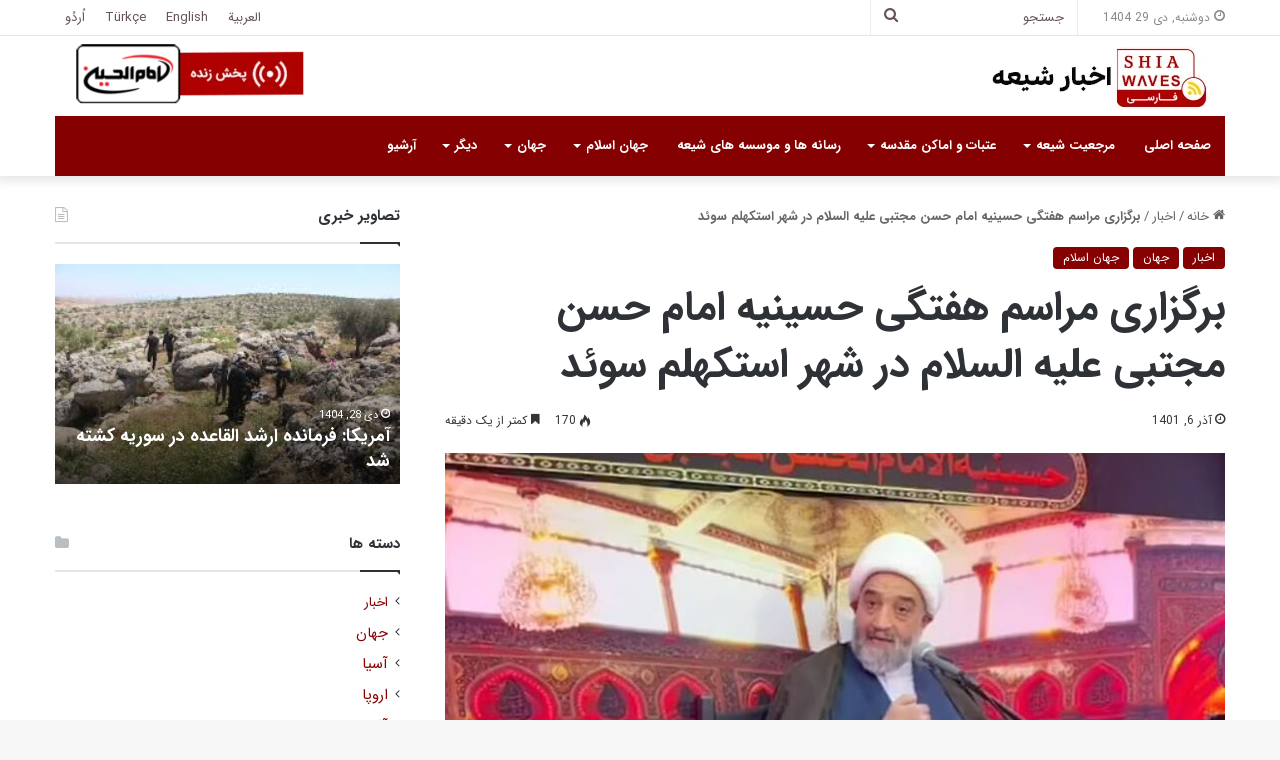

--- FILE ---
content_type: text/html; charset=UTF-8
request_url: https://shiawaves.com/persian/news/82532-%D8%A8%D8%B1%DA%AF%D8%B2%D8%A7%D8%B1%DB%8C-%D9%85%D8%B1%D8%A7%D8%B3%D9%85-%D9%87%D9%81%D8%AA%DA%AF%DB%8C-%D8%AD%D8%B3%DB%8C%D9%86%DB%8C%D9%87-%D8%A7%D9%85%D8%A7%D9%85-%D8%AD%D8%B3%D9%86-%D9%85%D8%AC/
body_size: 25312
content:
<!DOCTYPE html>
<html dir="rtl" lang="fa-IR" class="" data-skin="light">
<head>
	<meta charset="UTF-8" />
	<link rel="profile" href="https://gmpg.org/xfn/11" />
	
<meta http-equiv='x-dns-prefetch-control' content='on'>
<link rel='dns-prefetch' href='//cdnjs.cloudflare.com' />
<link rel='dns-prefetch' href='//ajax.googleapis.com' />
<link rel='dns-prefetch' href='//fonts.googleapis.com' />
<link rel='dns-prefetch' href='//fonts.gstatic.com' />
<link rel='dns-prefetch' href='//s.gravatar.com' />
<link rel='dns-prefetch' href='//www.google-analytics.com' />
<meta name='robots' content='index, follow, max-image-preview:large, max-snippet:-1, max-video-preview:-1' />

	<!-- This site is optimized with the Yoast SEO plugin v24.3 - https://yoast.com/wordpress/plugins/seo/ -->
	<title>برگزاری مراسم هفتگی حسینیه امام حسن مجتبی علیه السلام در شهر استکهلم سوئد - اخبار شیعه - ShiaWaves Persian</title>
	<link rel="canonical" href="https://shiawaves.com/persian/news/82532-برگزاری-مراسم-هفتگی-حسینیه-امام-حسن-مج/" />
	<meta property="og:locale" content="fa_IR" />
	<meta property="og:type" content="article" />
	<meta property="og:title" content="برگزاری مراسم هفتگی حسینیه امام حسن مجتبی علیه السلام در شهر استکهلم سوئد - اخبار شیعه - ShiaWaves Persian" />
	<meta property="og:description" content="حسینیه امام حسن مجتبی علیه السلام، از مراکز مرتبط با دفتر بزرگ مرجع جهان تشیع، آیت الله العظمی سید صادق شیرازی دام ظله در شهر استکهلم کشور سوئد، هر هفته میزبان ده ها تن از شیعیان و ارادتمندان به خاندان عصمت و طهارت علیهم السلام است. مؤمنان این شهر با حضور در مراسم هفتگی این &hellip;" />
	<meta property="og:url" content="https://shiawaves.com/persian/news/82532-برگزاری-مراسم-هفتگی-حسینیه-امام-حسن-مج/" />
	<meta property="og:site_name" content="اخبار شیعه - ShiaWaves Persian" />
	<meta property="article:published_time" content="2022-11-27T10:03:44+00:00" />
	<meta property="article:modified_time" content="2022-11-27T10:03:51+00:00" />
	<meta property="og:image" content="https://shiawaves.com/persian/wp-content/uploads/sites/2/2022/11/photo_2022-11-27_10-31-40-1.jpg" />
	<meta property="og:image:width" content="800" />
	<meta property="og:image:height" content="538" />
	<meta property="og:image:type" content="image/jpeg" />
	<meta name="author" content="Behnam" />
	<meta name="twitter:card" content="summary_large_image" />
	<meta name="twitter:label1" content="نوشته‌شده بدست" />
	<meta name="twitter:data1" content="Behnam" />
	<script type="application/ld+json" class="yoast-schema-graph">{"@context":"https://schema.org","@graph":[{"@type":"WebPage","@id":"https://shiawaves.com/persian/news/82532-%d8%a8%d8%b1%da%af%d8%b2%d8%a7%d8%b1%db%8c-%d9%85%d8%b1%d8%a7%d8%b3%d9%85-%d9%87%d9%81%d8%aa%da%af%db%8c-%d8%ad%d8%b3%db%8c%d9%86%db%8c%d9%87-%d8%a7%d9%85%d8%a7%d9%85-%d8%ad%d8%b3%d9%86-%d9%85%d8%ac/","url":"https://shiawaves.com/persian/news/82532-%d8%a8%d8%b1%da%af%d8%b2%d8%a7%d8%b1%db%8c-%d9%85%d8%b1%d8%a7%d8%b3%d9%85-%d9%87%d9%81%d8%aa%da%af%db%8c-%d8%ad%d8%b3%db%8c%d9%86%db%8c%d9%87-%d8%a7%d9%85%d8%a7%d9%85-%d8%ad%d8%b3%d9%86-%d9%85%d8%ac/","name":"برگزاری مراسم هفتگی حسینیه امام حسن مجتبی علیه السلام در شهر استکهلم سوئد - اخبار شیعه - ShiaWaves Persian","isPartOf":{"@id":"https://shiawaves.com/persian/#website"},"primaryImageOfPage":{"@id":"https://shiawaves.com/persian/news/82532-%d8%a8%d8%b1%da%af%d8%b2%d8%a7%d8%b1%db%8c-%d9%85%d8%b1%d8%a7%d8%b3%d9%85-%d9%87%d9%81%d8%aa%da%af%db%8c-%d8%ad%d8%b3%db%8c%d9%86%db%8c%d9%87-%d8%a7%d9%85%d8%a7%d9%85-%d8%ad%d8%b3%d9%86-%d9%85%d8%ac/#primaryimage"},"image":{"@id":"https://shiawaves.com/persian/news/82532-%d8%a8%d8%b1%da%af%d8%b2%d8%a7%d8%b1%db%8c-%d9%85%d8%b1%d8%a7%d8%b3%d9%85-%d9%87%d9%81%d8%aa%da%af%db%8c-%d8%ad%d8%b3%db%8c%d9%86%db%8c%d9%87-%d8%a7%d9%85%d8%a7%d9%85-%d8%ad%d8%b3%d9%86-%d9%85%d8%ac/#primaryimage"},"thumbnailUrl":"https://shiawaves.com/persian/wp-content/uploads/sites/2/2022/11/photo_2022-11-27_10-31-40-1.jpg","datePublished":"2022-11-27T10:03:44+00:00","dateModified":"2022-11-27T10:03:51+00:00","author":{"@id":"https://shiawaves.com/persian/#/schema/person/2dfb3393817ea58c2022356ed0dc4ed9"},"breadcrumb":{"@id":"https://shiawaves.com/persian/news/82532-%d8%a8%d8%b1%da%af%d8%b2%d8%a7%d8%b1%db%8c-%d9%85%d8%b1%d8%a7%d8%b3%d9%85-%d9%87%d9%81%d8%aa%da%af%db%8c-%d8%ad%d8%b3%db%8c%d9%86%db%8c%d9%87-%d8%a7%d9%85%d8%a7%d9%85-%d8%ad%d8%b3%d9%86-%d9%85%d8%ac/#breadcrumb"},"inLanguage":"fa-IR","potentialAction":[{"@type":"ReadAction","target":["https://shiawaves.com/persian/news/82532-%d8%a8%d8%b1%da%af%d8%b2%d8%a7%d8%b1%db%8c-%d9%85%d8%b1%d8%a7%d8%b3%d9%85-%d9%87%d9%81%d8%aa%da%af%db%8c-%d8%ad%d8%b3%db%8c%d9%86%db%8c%d9%87-%d8%a7%d9%85%d8%a7%d9%85-%d8%ad%d8%b3%d9%86-%d9%85%d8%ac/"]}]},{"@type":"ImageObject","inLanguage":"fa-IR","@id":"https://shiawaves.com/persian/news/82532-%d8%a8%d8%b1%da%af%d8%b2%d8%a7%d8%b1%db%8c-%d9%85%d8%b1%d8%a7%d8%b3%d9%85-%d9%87%d9%81%d8%aa%da%af%db%8c-%d8%ad%d8%b3%db%8c%d9%86%db%8c%d9%87-%d8%a7%d9%85%d8%a7%d9%85-%d8%ad%d8%b3%d9%86-%d9%85%d8%ac/#primaryimage","url":"https://shiawaves.com/persian/wp-content/uploads/sites/2/2022/11/photo_2022-11-27_10-31-40-1.jpg","contentUrl":"https://shiawaves.com/persian/wp-content/uploads/sites/2/2022/11/photo_2022-11-27_10-31-40-1.jpg","width":800,"height":538},{"@type":"BreadcrumbList","@id":"https://shiawaves.com/persian/news/82532-%d8%a8%d8%b1%da%af%d8%b2%d8%a7%d8%b1%db%8c-%d9%85%d8%b1%d8%a7%d8%b3%d9%85-%d9%87%d9%81%d8%aa%da%af%db%8c-%d8%ad%d8%b3%db%8c%d9%86%db%8c%d9%87-%d8%a7%d9%85%d8%a7%d9%85-%d8%ad%d8%b3%d9%86-%d9%85%d8%ac/#breadcrumb","itemListElement":[{"@type":"ListItem","position":1,"name":"Home","item":"https://shiawaves.com/persian/"},{"@type":"ListItem","position":2,"name":"برگزاری مراسم هفتگی حسینیه امام حسن مجتبی علیه السلام در شهر استکهلم سوئد"}]},{"@type":"WebSite","@id":"https://shiawaves.com/persian/#website","url":"https://shiawaves.com/persian/","name":"اخبار شیعه - ShiaWaves Persian","description":"Just another ShiaWaves site","potentialAction":[{"@type":"SearchAction","target":{"@type":"EntryPoint","urlTemplate":"https://shiawaves.com/persian/?s={search_term_string}"},"query-input":{"@type":"PropertyValueSpecification","valueRequired":true,"valueName":"search_term_string"}}],"inLanguage":"fa-IR"},{"@type":"Person","@id":"https://shiawaves.com/persian/#/schema/person/2dfb3393817ea58c2022356ed0dc4ed9","name":"Behnam","url":"https://shiawaves.com/persian/author/mahdi007/"}]}</script>
	<!-- / Yoast SEO plugin. -->


<link rel="alternate" type="application/rss+xml" title="اخبار شیعه - ShiaWaves Persian &raquo; خوراک" href="https://shiawaves.com/persian/feed/" />
<link rel="alternate" type="application/rss+xml" title="اخبار شیعه - ShiaWaves Persian &raquo; خوراک دیدگاه‌ها" href="https://shiawaves.com/persian/comments/feed/" />

		<style type="text/css">
			:root{
			
					--main-nav-background: #1f2024;
					--main-nav-secondry-background: rgba(0,0,0,0.2);
					--main-nav-primary-color: #0088ff;
					--main-nav-contrast-primary-color: #FFFFFF;
					--main-nav-text-color: #FFFFFF;
					--main-nav-secondry-text-color: rgba(225,255,255,0.5);
					--main-nav-main-border-color: rgba(255,255,255,0.07);
					--main-nav-secondry-border-color: rgba(255,255,255,0.04);
				
			}
		</style>
	<link rel="alternate" title="oEmbed (JSON)" type="application/json+oembed" href="https://shiawaves.com/persian/wp-json/oembed/1.0/embed?url=https%3A%2F%2Fshiawaves.com%2Fpersian%2Fnews%2F82532-%25d8%25a8%25d8%25b1%25da%25af%25d8%25b2%25d8%25a7%25d8%25b1%25db%258c-%25d9%2585%25d8%25b1%25d8%25a7%25d8%25b3%25d9%2585-%25d9%2587%25d9%2581%25d8%25aa%25da%25af%25db%258c-%25d8%25ad%25d8%25b3%25db%258c%25d9%2586%25db%258c%25d9%2587-%25d8%25a7%25d9%2585%25d8%25a7%25d9%2585-%25d8%25ad%25d8%25b3%25d9%2586-%25d9%2585%25d8%25ac%2F" />
<link rel="alternate" title="oEmbed (XML)" type="text/xml+oembed" href="https://shiawaves.com/persian/wp-json/oembed/1.0/embed?url=https%3A%2F%2Fshiawaves.com%2Fpersian%2Fnews%2F82532-%25d8%25a8%25d8%25b1%25da%25af%25d8%25b2%25d8%25a7%25d8%25b1%25db%258c-%25d9%2585%25d8%25b1%25d8%25a7%25d8%25b3%25d9%2585-%25d9%2587%25d9%2581%25d8%25aa%25da%25af%25db%258c-%25d8%25ad%25d8%25b3%25db%258c%25d9%2586%25db%258c%25d9%2587-%25d8%25a7%25d9%2585%25d8%25a7%25d9%2585-%25d8%25ad%25d8%25b3%25d9%2586-%25d9%2585%25d8%25ac%2F&#038;format=xml" />
<meta name="viewport" content="width=device-width, initial-scale=1.0" /><style id='wp-img-auto-sizes-contain-inline-css' type='text/css'>
img:is([sizes=auto i],[sizes^="auto," i]){contain-intrinsic-size:3000px 1500px}
/*# sourceURL=wp-img-auto-sizes-contain-inline-css */
</style>
<style id='wp-emoji-styles-inline-css' type='text/css'>

	img.wp-smiley, img.emoji {
		display: inline !important;
		border: none !important;
		box-shadow: none !important;
		height: 1em !important;
		width: 1em !important;
		margin: 0 0.07em !important;
		vertical-align: -0.1em !important;
		background: none !important;
		padding: 0 !important;
	}
/*# sourceURL=wp-emoji-styles-inline-css */
</style>
<style id='wp-block-library-inline-css' type='text/css'>
:root{--wp-block-synced-color:#7a00df;--wp-block-synced-color--rgb:122,0,223;--wp-bound-block-color:var(--wp-block-synced-color);--wp-editor-canvas-background:#ddd;--wp-admin-theme-color:#007cba;--wp-admin-theme-color--rgb:0,124,186;--wp-admin-theme-color-darker-10:#006ba1;--wp-admin-theme-color-darker-10--rgb:0,107,160.5;--wp-admin-theme-color-darker-20:#005a87;--wp-admin-theme-color-darker-20--rgb:0,90,135;--wp-admin-border-width-focus:2px}@media (min-resolution:192dpi){:root{--wp-admin-border-width-focus:1.5px}}.wp-element-button{cursor:pointer}:root .has-very-light-gray-background-color{background-color:#eee}:root .has-very-dark-gray-background-color{background-color:#313131}:root .has-very-light-gray-color{color:#eee}:root .has-very-dark-gray-color{color:#313131}:root .has-vivid-green-cyan-to-vivid-cyan-blue-gradient-background{background:linear-gradient(135deg,#00d084,#0693e3)}:root .has-purple-crush-gradient-background{background:linear-gradient(135deg,#34e2e4,#4721fb 50%,#ab1dfe)}:root .has-hazy-dawn-gradient-background{background:linear-gradient(135deg,#faaca8,#dad0ec)}:root .has-subdued-olive-gradient-background{background:linear-gradient(135deg,#fafae1,#67a671)}:root .has-atomic-cream-gradient-background{background:linear-gradient(135deg,#fdd79a,#004a59)}:root .has-nightshade-gradient-background{background:linear-gradient(135deg,#330968,#31cdcf)}:root .has-midnight-gradient-background{background:linear-gradient(135deg,#020381,#2874fc)}:root{--wp--preset--font-size--normal:16px;--wp--preset--font-size--huge:42px}.has-regular-font-size{font-size:1em}.has-larger-font-size{font-size:2.625em}.has-normal-font-size{font-size:var(--wp--preset--font-size--normal)}.has-huge-font-size{font-size:var(--wp--preset--font-size--huge)}.has-text-align-center{text-align:center}.has-text-align-left{text-align:left}.has-text-align-right{text-align:right}.has-fit-text{white-space:nowrap!important}#end-resizable-editor-section{display:none}.aligncenter{clear:both}.items-justified-left{justify-content:flex-start}.items-justified-center{justify-content:center}.items-justified-right{justify-content:flex-end}.items-justified-space-between{justify-content:space-between}.screen-reader-text{border:0;clip-path:inset(50%);height:1px;margin:-1px;overflow:hidden;padding:0;position:absolute;width:1px;word-wrap:normal!important}.screen-reader-text:focus{background-color:#ddd;clip-path:none;color:#444;display:block;font-size:1em;height:auto;left:5px;line-height:normal;padding:15px 23px 14px;text-decoration:none;top:5px;width:auto;z-index:100000}html :where(.has-border-color){border-style:solid}html :where([style*=border-top-color]){border-top-style:solid}html :where([style*=border-right-color]){border-right-style:solid}html :where([style*=border-bottom-color]){border-bottom-style:solid}html :where([style*=border-left-color]){border-left-style:solid}html :where([style*=border-width]){border-style:solid}html :where([style*=border-top-width]){border-top-style:solid}html :where([style*=border-right-width]){border-right-style:solid}html :where([style*=border-bottom-width]){border-bottom-style:solid}html :where([style*=border-left-width]){border-left-style:solid}html :where(img[class*=wp-image-]){height:auto;max-width:100%}:where(figure){margin:0 0 1em}html :where(.is-position-sticky){--wp-admin--admin-bar--position-offset:var(--wp-admin--admin-bar--height,0px)}@media screen and (max-width:600px){html :where(.is-position-sticky){--wp-admin--admin-bar--position-offset:0px}}

/*# sourceURL=wp-block-library-inline-css */
</style><style id='global-styles-inline-css' type='text/css'>
:root{--wp--preset--aspect-ratio--square: 1;--wp--preset--aspect-ratio--4-3: 4/3;--wp--preset--aspect-ratio--3-4: 3/4;--wp--preset--aspect-ratio--3-2: 3/2;--wp--preset--aspect-ratio--2-3: 2/3;--wp--preset--aspect-ratio--16-9: 16/9;--wp--preset--aspect-ratio--9-16: 9/16;--wp--preset--color--black: #000000;--wp--preset--color--cyan-bluish-gray: #abb8c3;--wp--preset--color--white: #ffffff;--wp--preset--color--pale-pink: #f78da7;--wp--preset--color--vivid-red: #cf2e2e;--wp--preset--color--luminous-vivid-orange: #ff6900;--wp--preset--color--luminous-vivid-amber: #fcb900;--wp--preset--color--light-green-cyan: #7bdcb5;--wp--preset--color--vivid-green-cyan: #00d084;--wp--preset--color--pale-cyan-blue: #8ed1fc;--wp--preset--color--vivid-cyan-blue: #0693e3;--wp--preset--color--vivid-purple: #9b51e0;--wp--preset--gradient--vivid-cyan-blue-to-vivid-purple: linear-gradient(135deg,rgb(6,147,227) 0%,rgb(155,81,224) 100%);--wp--preset--gradient--light-green-cyan-to-vivid-green-cyan: linear-gradient(135deg,rgb(122,220,180) 0%,rgb(0,208,130) 100%);--wp--preset--gradient--luminous-vivid-amber-to-luminous-vivid-orange: linear-gradient(135deg,rgb(252,185,0) 0%,rgb(255,105,0) 100%);--wp--preset--gradient--luminous-vivid-orange-to-vivid-red: linear-gradient(135deg,rgb(255,105,0) 0%,rgb(207,46,46) 100%);--wp--preset--gradient--very-light-gray-to-cyan-bluish-gray: linear-gradient(135deg,rgb(238,238,238) 0%,rgb(169,184,195) 100%);--wp--preset--gradient--cool-to-warm-spectrum: linear-gradient(135deg,rgb(74,234,220) 0%,rgb(151,120,209) 20%,rgb(207,42,186) 40%,rgb(238,44,130) 60%,rgb(251,105,98) 80%,rgb(254,248,76) 100%);--wp--preset--gradient--blush-light-purple: linear-gradient(135deg,rgb(255,206,236) 0%,rgb(152,150,240) 100%);--wp--preset--gradient--blush-bordeaux: linear-gradient(135deg,rgb(254,205,165) 0%,rgb(254,45,45) 50%,rgb(107,0,62) 100%);--wp--preset--gradient--luminous-dusk: linear-gradient(135deg,rgb(255,203,112) 0%,rgb(199,81,192) 50%,rgb(65,88,208) 100%);--wp--preset--gradient--pale-ocean: linear-gradient(135deg,rgb(255,245,203) 0%,rgb(182,227,212) 50%,rgb(51,167,181) 100%);--wp--preset--gradient--electric-grass: linear-gradient(135deg,rgb(202,248,128) 0%,rgb(113,206,126) 100%);--wp--preset--gradient--midnight: linear-gradient(135deg,rgb(2,3,129) 0%,rgb(40,116,252) 100%);--wp--preset--font-size--small: 13px;--wp--preset--font-size--medium: 20px;--wp--preset--font-size--large: 36px;--wp--preset--font-size--x-large: 42px;--wp--preset--spacing--20: 0.44rem;--wp--preset--spacing--30: 0.67rem;--wp--preset--spacing--40: 1rem;--wp--preset--spacing--50: 1.5rem;--wp--preset--spacing--60: 2.25rem;--wp--preset--spacing--70: 3.38rem;--wp--preset--spacing--80: 5.06rem;--wp--preset--shadow--natural: 6px 6px 9px rgba(0, 0, 0, 0.2);--wp--preset--shadow--deep: 12px 12px 50px rgba(0, 0, 0, 0.4);--wp--preset--shadow--sharp: 6px 6px 0px rgba(0, 0, 0, 0.2);--wp--preset--shadow--outlined: 6px 6px 0px -3px rgb(255, 255, 255), 6px 6px rgb(0, 0, 0);--wp--preset--shadow--crisp: 6px 6px 0px rgb(0, 0, 0);}:where(.is-layout-flex){gap: 0.5em;}:where(.is-layout-grid){gap: 0.5em;}body .is-layout-flex{display: flex;}.is-layout-flex{flex-wrap: wrap;align-items: center;}.is-layout-flex > :is(*, div){margin: 0;}body .is-layout-grid{display: grid;}.is-layout-grid > :is(*, div){margin: 0;}:where(.wp-block-columns.is-layout-flex){gap: 2em;}:where(.wp-block-columns.is-layout-grid){gap: 2em;}:where(.wp-block-post-template.is-layout-flex){gap: 1.25em;}:where(.wp-block-post-template.is-layout-grid){gap: 1.25em;}.has-black-color{color: var(--wp--preset--color--black) !important;}.has-cyan-bluish-gray-color{color: var(--wp--preset--color--cyan-bluish-gray) !important;}.has-white-color{color: var(--wp--preset--color--white) !important;}.has-pale-pink-color{color: var(--wp--preset--color--pale-pink) !important;}.has-vivid-red-color{color: var(--wp--preset--color--vivid-red) !important;}.has-luminous-vivid-orange-color{color: var(--wp--preset--color--luminous-vivid-orange) !important;}.has-luminous-vivid-amber-color{color: var(--wp--preset--color--luminous-vivid-amber) !important;}.has-light-green-cyan-color{color: var(--wp--preset--color--light-green-cyan) !important;}.has-vivid-green-cyan-color{color: var(--wp--preset--color--vivid-green-cyan) !important;}.has-pale-cyan-blue-color{color: var(--wp--preset--color--pale-cyan-blue) !important;}.has-vivid-cyan-blue-color{color: var(--wp--preset--color--vivid-cyan-blue) !important;}.has-vivid-purple-color{color: var(--wp--preset--color--vivid-purple) !important;}.has-black-background-color{background-color: var(--wp--preset--color--black) !important;}.has-cyan-bluish-gray-background-color{background-color: var(--wp--preset--color--cyan-bluish-gray) !important;}.has-white-background-color{background-color: var(--wp--preset--color--white) !important;}.has-pale-pink-background-color{background-color: var(--wp--preset--color--pale-pink) !important;}.has-vivid-red-background-color{background-color: var(--wp--preset--color--vivid-red) !important;}.has-luminous-vivid-orange-background-color{background-color: var(--wp--preset--color--luminous-vivid-orange) !important;}.has-luminous-vivid-amber-background-color{background-color: var(--wp--preset--color--luminous-vivid-amber) !important;}.has-light-green-cyan-background-color{background-color: var(--wp--preset--color--light-green-cyan) !important;}.has-vivid-green-cyan-background-color{background-color: var(--wp--preset--color--vivid-green-cyan) !important;}.has-pale-cyan-blue-background-color{background-color: var(--wp--preset--color--pale-cyan-blue) !important;}.has-vivid-cyan-blue-background-color{background-color: var(--wp--preset--color--vivid-cyan-blue) !important;}.has-vivid-purple-background-color{background-color: var(--wp--preset--color--vivid-purple) !important;}.has-black-border-color{border-color: var(--wp--preset--color--black) !important;}.has-cyan-bluish-gray-border-color{border-color: var(--wp--preset--color--cyan-bluish-gray) !important;}.has-white-border-color{border-color: var(--wp--preset--color--white) !important;}.has-pale-pink-border-color{border-color: var(--wp--preset--color--pale-pink) !important;}.has-vivid-red-border-color{border-color: var(--wp--preset--color--vivid-red) !important;}.has-luminous-vivid-orange-border-color{border-color: var(--wp--preset--color--luminous-vivid-orange) !important;}.has-luminous-vivid-amber-border-color{border-color: var(--wp--preset--color--luminous-vivid-amber) !important;}.has-light-green-cyan-border-color{border-color: var(--wp--preset--color--light-green-cyan) !important;}.has-vivid-green-cyan-border-color{border-color: var(--wp--preset--color--vivid-green-cyan) !important;}.has-pale-cyan-blue-border-color{border-color: var(--wp--preset--color--pale-cyan-blue) !important;}.has-vivid-cyan-blue-border-color{border-color: var(--wp--preset--color--vivid-cyan-blue) !important;}.has-vivid-purple-border-color{border-color: var(--wp--preset--color--vivid-purple) !important;}.has-vivid-cyan-blue-to-vivid-purple-gradient-background{background: var(--wp--preset--gradient--vivid-cyan-blue-to-vivid-purple) !important;}.has-light-green-cyan-to-vivid-green-cyan-gradient-background{background: var(--wp--preset--gradient--light-green-cyan-to-vivid-green-cyan) !important;}.has-luminous-vivid-amber-to-luminous-vivid-orange-gradient-background{background: var(--wp--preset--gradient--luminous-vivid-amber-to-luminous-vivid-orange) !important;}.has-luminous-vivid-orange-to-vivid-red-gradient-background{background: var(--wp--preset--gradient--luminous-vivid-orange-to-vivid-red) !important;}.has-very-light-gray-to-cyan-bluish-gray-gradient-background{background: var(--wp--preset--gradient--very-light-gray-to-cyan-bluish-gray) !important;}.has-cool-to-warm-spectrum-gradient-background{background: var(--wp--preset--gradient--cool-to-warm-spectrum) !important;}.has-blush-light-purple-gradient-background{background: var(--wp--preset--gradient--blush-light-purple) !important;}.has-blush-bordeaux-gradient-background{background: var(--wp--preset--gradient--blush-bordeaux) !important;}.has-luminous-dusk-gradient-background{background: var(--wp--preset--gradient--luminous-dusk) !important;}.has-pale-ocean-gradient-background{background: var(--wp--preset--gradient--pale-ocean) !important;}.has-electric-grass-gradient-background{background: var(--wp--preset--gradient--electric-grass) !important;}.has-midnight-gradient-background{background: var(--wp--preset--gradient--midnight) !important;}.has-small-font-size{font-size: var(--wp--preset--font-size--small) !important;}.has-medium-font-size{font-size: var(--wp--preset--font-size--medium) !important;}.has-large-font-size{font-size: var(--wp--preset--font-size--large) !important;}.has-x-large-font-size{font-size: var(--wp--preset--font-size--x-large) !important;}
/*# sourceURL=global-styles-inline-css */
</style>

<style id='classic-theme-styles-inline-css' type='text/css'>
/*! This file is auto-generated */
.wp-block-button__link{color:#fff;background-color:#32373c;border-radius:9999px;box-shadow:none;text-decoration:none;padding:calc(.667em + 2px) calc(1.333em + 2px);font-size:1.125em}.wp-block-file__button{background:#32373c;color:#fff;text-decoration:none}
/*# sourceURL=/wp-includes/css/classic-themes.min.css */
</style>
<link rel='stylesheet' id='taqyeem-buttons-style-css' href='https://shiawaves.com/persian/wp-content/plugins/taqyeem-buttons/assets/style.css?ver=6.9' type='text/css' media='all' />
<link rel='stylesheet' id='wpsw_social-icons-css' href='https://shiawaves.com/persian/wp-content/plugins/wp-social-widget/assets/css/social-icons.css?ver=2.3.1' type='text/css' media='all' />
<link rel='stylesheet' id='wpsw_social-css-css' href='https://shiawaves.com/persian/wp-content/plugins/wp-social-widget/assets/css/social-style.css?ver=2.3.1' type='text/css' media='all' />
<link rel='stylesheet' id='tie-css-base-css' href='https://shiawaves.com/persian/wp-content/themes/jannah/assets/css/base.min.css?ver=6.3.1' type='text/css' media='all' />
<link rel='stylesheet' id='tie-css-styles-css' href='https://shiawaves.com/persian/wp-content/themes/jannah/assets/css/style.min.css?ver=6.3.1' type='text/css' media='all' />
<link rel='stylesheet' id='tie-css-widgets-css' href='https://shiawaves.com/persian/wp-content/themes/jannah/assets/css/widgets.min.css?ver=6.3.1' type='text/css' media='all' />
<link rel='stylesheet' id='tie-css-helpers-css' href='https://shiawaves.com/persian/wp-content/themes/jannah/assets/css/helpers.min.css?ver=6.3.1' type='text/css' media='all' />
<link rel='stylesheet' id='tie-fontawesome5-css' href='https://shiawaves.com/persian/wp-content/themes/jannah/assets/css/fontawesome.css?ver=6.3.1' type='text/css' media='all' />
<link rel='stylesheet' id='tie-css-ilightbox-css' href='https://shiawaves.com/persian/wp-content/themes/jannah/assets/ilightbox/dark-skin/skin.css?ver=6.3.1' type='text/css' media='all' />
<link rel='stylesheet' id='tie-css-shortcodes-css' href='https://shiawaves.com/persian/wp-content/themes/jannah/assets/css/plugins/shortcodes.min.css?ver=6.3.1' type='text/css' media='all' />
<link rel='stylesheet' id='tie-css-single-css' href='https://shiawaves.com/persian/wp-content/themes/jannah/assets/css/single.min.css?ver=6.3.1' type='text/css' media='all' />
<link rel='stylesheet' id='tie-css-print-css' href='https://shiawaves.com/persian/wp-content/themes/jannah/assets/css/print.css?ver=6.3.1' type='text/css' media='print' />
<link rel='stylesheet' id='taqyeem-styles-css' href='https://shiawaves.com/persian/wp-content/themes/jannah/assets/css/plugins/taqyeem.min.css?ver=6.3.1' type='text/css' media='all' />
<link rel='stylesheet' id='tie-theme-rtl-css-css' href='https://shiawaves.com/persian/wp-content/themes/jannah/rtl.css?ver=6.9' type='text/css' media='all' />
<link rel='stylesheet' id='tie-theme-child-css-css' href='https://shiawaves.com/persian/wp-content/themes/jannah-child/style.css?ver=6.9' type='text/css' media='all' />
<style id='tie-theme-child-css-inline-css' type='text/css'>
body{font-family: 'IRANSans';}.logo-text,h1,h2,h3,h4,h5,h6,.the-subtitle{font-family: 'IRANSans';}#main-nav .main-menu > ul > li > a{font-family: 'IRANSans';}blockquote p{font-family: 'IRANSans';}:root:root{--brand-color: #850000;--dark-brand-color: #530000;--bright-color: #FFFFFF;--base-color: #2c2f34;}#reading-position-indicator{box-shadow: 0 0 10px rgba( 133,0,0,0.7);}:root:root{--brand-color: #850000;--dark-brand-color: #530000;--bright-color: #FFFFFF;--base-color: #2c2f34;}#reading-position-indicator{box-shadow: 0 0 10px rgba( 133,0,0,0.7);}::-moz-selection{background-color: #850000;color: #FFFFFF;}::selection{background-color: #850000;color: #FFFFFF;}a,body .entry a,.dark-skin body .entry a,.comment-list .comment-content a{color: #850000;}a:hover,body .entry a:hover,.dark-skin body .entry a:hover,.comment-list .comment-content a:hover{color: #3a0000;}#top-nav,#top-nav .sub-menu,#top-nav .comp-sub-menu,#top-nav .ticker-content,#top-nav .ticker-swipe,.top-nav-boxed #top-nav .topbar-wrapper,#autocomplete-suggestions.search-in-top-nav,#top-nav .guest-btn:not(:hover){background-color : #ffffff;}#top-nav *,#autocomplete-suggestions.search-in-top-nav{border-color: rgba( 0,0,0,0.08);}#top-nav .icon-basecloud-bg:after{color: #ffffff;}#top-nav a:not(:hover),#top-nav input,#top-nav #search-submit,#top-nav .fa-spinner,#top-nav .dropdown-social-icons li a span,#top-nav .components > li .social-link:not(:hover) span,#autocomplete-suggestions.search-in-top-nav a{color: #66525f;}#top-nav .menu-item-has-children > a:before{border-top-color: #66525f;}#top-nav li .menu-item-has-children > a:before{border-top-color: transparent;border-left-color: #66525f;}.rtl #top-nav .menu li .menu-item-has-children > a:before{border-left-color: transparent;border-right-color: #66525f;}#top-nav input::-moz-placeholder{color: #66525f;}#top-nav input:-moz-placeholder{color: #66525f;}#top-nav input:-ms-input-placeholder{color: #66525f;}#top-nav input::-webkit-input-placeholder{color: #66525f;}#top-nav .comp-sub-menu .button:hover,#top-nav .checkout-button,#autocomplete-suggestions.search-in-top-nav .button{background-color: #f4a641;}#top-nav a:hover,#top-nav .menu li:hover > a,#top-nav .menu > .tie-current-menu > a,#top-nav .components > li:hover > a,#top-nav .components #search-submit:hover,#autocomplete-suggestions.search-in-top-nav .post-title a:hover{color: #f4a641;}#top-nav .comp-sub-menu .button:hover{border-color: #f4a641;}#top-nav .tie-current-menu > a:before,#top-nav .menu .menu-item-has-children:hover > a:before{border-top-color: #f4a641;}#top-nav .menu li .menu-item-has-children:hover > a:before{border-top-color: transparent;border-left-color: #f4a641;}.rtl #top-nav .menu li .menu-item-has-children:hover > a:before{border-left-color: transparent;border-right-color: #f4a641;}#top-nav .comp-sub-menu .button:hover,#top-nav .comp-sub-menu .checkout-button,#autocomplete-suggestions.search-in-top-nav .button{color: #FFFFFF;}#top-nav .comp-sub-menu .checkout-button:hover,#autocomplete-suggestions.search-in-top-nav .button:hover{background-color: #d68823;}#top-nav,#top-nav .comp-sub-menu,#top-nav .tie-weather-widget{color: #888888;}#autocomplete-suggestions.search-in-top-nav .post-meta,#autocomplete-suggestions.search-in-top-nav .post-meta a:not(:hover){color: rgba( 136,136,136,0.7 );}#top-nav .weather-icon .icon-cloud,#top-nav .weather-icon .icon-basecloud-bg,#top-nav .weather-icon .icon-cloud-behind{color: #888888 !important;}#main-nav .main-menu-wrapper,#main-nav .menu-sub-content,#main-nav .comp-sub-menu,#main-nav .guest-btn:not(:hover),#main-nav ul.cats-vertical li a.is-active,#main-nav ul.cats-vertical li a:hover,#autocomplete-suggestions.search-in-main-nav{background-color: #850000;}#main-nav{border-width: 0;}#theme-header #main-nav:not(.fixed-nav){bottom: 0;}#main-nav .icon-basecloud-bg:after{color: #850000;}#autocomplete-suggestions.search-in-main-nav{border-color: rgba(255,255,255,0.07);}.main-nav-boxed #main-nav .main-menu-wrapper{border-width: 0;}#main-nav .menu li.menu-item-has-children > a:before,#main-nav .main-menu .mega-menu > a:before{border-top-color: #ffffff;}#main-nav .menu li .menu-item-has-children > a:before,#main-nav .mega-menu .menu-item-has-children > a:before{border-top-color: transparent;border-left-color: #ffffff;}.rtl #main-nav .menu li .menu-item-has-children > a:before,.rtl #main-nav .mega-menu .menu-item-has-children > a:before{border-left-color: transparent;border-right-color: #ffffff;}#main-nav a:not(:hover),#main-nav a.social-link:not(:hover) span,#main-nav .dropdown-social-icons li a span,#autocomplete-suggestions.search-in-main-nav a{color: #ffffff;}.main-nav {--main-nav-primary-color: #f4a641;}#main-nav .mega-links-head:after,#main-nav .comp-sub-menu .button:hover,#main-nav .comp-sub-menu .checkout-button,#main-nav .cats-horizontal a.is-active,#main-nav .cats-horizontal a:hover,#autocomplete-suggestions.search-in-main-nav .button,#main-nav .spinner > div{background-color: #f4a641;}#main-nav .menu ul li:hover > a,#main-nav .menu ul li.current-menu-item:not(.mega-link-column) > a,#main-nav .components a:hover,#main-nav .components > li:hover > a,#main-nav #search-submit:hover,#main-nav .cats-vertical a.is-active,#main-nav .cats-vertical a:hover,#main-nav .mega-menu .post-meta a:hover,#main-nav .mega-menu .post-box-title a:hover,#autocomplete-suggestions.search-in-main-nav a:hover,#main-nav .spinner-circle:after{color: #f4a641;}#main-nav .menu > li.tie-current-menu > a,#main-nav .menu > li:hover > a,#main-nav .components .button:hover,#main-nav .comp-sub-menu .checkout-button,.theme-header #main-nav .mega-menu .cats-horizontal a.is-active,.theme-header #main-nav .mega-menu .cats-horizontal a:hover,#autocomplete-suggestions.search-in-main-nav a.button{color: #FFFFFF;}#main-nav .menu > li.tie-current-menu > a:before,#main-nav .menu > li:hover > a:before{border-top-color: #FFFFFF;}.main-nav-light #main-nav .menu-item-has-children li:hover > a:before,.main-nav-light #main-nav .mega-menu li:hover > a:before{border-left-color: #f4a641;}.rtl .main-nav-light #main-nav .menu-item-has-children li:hover > a:before,.rtl .main-nav-light #main-nav .mega-menu li:hover > a:before{border-right-color: #f4a641;border-left-color: transparent;}#autocomplete-suggestions.search-in-main-nav .button:hover,#main-nav .comp-sub-menu .checkout-button:hover{background-color: #d68823;}#main-nav,#main-nav input,#main-nav #search-submit,#main-nav .fa-spinner,#main-nav .comp-sub-menu,#main-nav .tie-weather-widget{color: #b39fac;}#main-nav input::-moz-placeholder{color: #b39fac;}#main-nav input:-moz-placeholder{color: #b39fac;}#main-nav input:-ms-input-placeholder{color: #b39fac;}#main-nav input::-webkit-input-placeholder{color: #b39fac;}#main-nav .mega-menu .post-meta,#main-nav .mega-menu .post-meta a,#autocomplete-suggestions.search-in-main-nav .post-meta{color: rgba(179,159,172,0.6);}#main-nav .weather-icon .icon-cloud,#main-nav .weather-icon .icon-basecloud-bg,#main-nav .weather-icon .icon-cloud-behind{color: #b39fac !important;}#footer{background-color: #260000;}#site-info{background-color: #0f0000;}#footer .posts-list-counter .posts-list-items li.widget-post-list:before{border-color: #260000;}#footer .timeline-widget a .date:before{border-color: rgba(38,0,0,0.8);}#footer .footer-boxed-widget-area,#footer textarea,#footer input:not([type=submit]),#footer select,#footer code,#footer kbd,#footer pre,#footer samp,#footer .show-more-button,#footer .slider-links .tie-slider-nav span,#footer #wp-calendar,#footer #wp-calendar tbody td,#footer #wp-calendar thead th,#footer .widget.buddypress .item-options a{border-color: rgba(255,255,255,0.1);}#footer .social-statistics-widget .white-bg li.social-icons-item a,#footer .widget_tag_cloud .tagcloud a,#footer .latest-tweets-widget .slider-links .tie-slider-nav span,#footer .widget_layered_nav_filters a{border-color: rgba(255,255,255,0.1);}#footer .social-statistics-widget .white-bg li:before{background: rgba(255,255,255,0.1);}.site-footer #wp-calendar tbody td{background: rgba(255,255,255,0.02);}#footer .white-bg .social-icons-item a span.followers span,#footer .circle-three-cols .social-icons-item a .followers-num,#footer .circle-three-cols .social-icons-item a .followers-name{color: rgba(255,255,255,0.8);}#footer .timeline-widget ul:before,#footer .timeline-widget a:not(:hover) .date:before{background-color: #080000;}.site-footer.dark-skin a:hover,#footer .stars-rating-active,#footer .twitter-icon-wrap span,.block-head-4.magazine2 #footer .tabs li a{color: #f4a641;}#footer .circle_bar{stroke: #f4a641;}#footer .widget.buddypress .item-options a.selected,#footer .widget.buddypress .item-options a.loading,#footer .tie-slider-nav span:hover,.block-head-4.magazine2 #footer .tabs{border-color: #f4a641;}.magazine2:not(.block-head-4) #footer .tabs a:hover,.magazine2:not(.block-head-4) #footer .tabs .active a,.magazine1 #footer .tabs a:hover,.magazine1 #footer .tabs .active a,.block-head-4.magazine2 #footer .tabs.tabs .active a,.block-head-4.magazine2 #footer .tabs > .active a:before,.block-head-4.magazine2 #footer .tabs > li.active:nth-child(n) a:after,#footer .digital-rating-static,#footer .timeline-widget li a:hover .date:before,#footer #wp-calendar #today,#footer .posts-list-counter .posts-list-items li.widget-post-list:before,#footer .cat-counter span,#footer.dark-skin .the-global-title:after,#footer .button,#footer [type='submit'],#footer .spinner > div,#footer .widget.buddypress .item-options a.selected,#footer .widget.buddypress .item-options a.loading,#footer .tie-slider-nav span:hover,#footer .fullwidth-area .tagcloud a:hover{background-color: #f4a641;color: #FFFFFF;}.block-head-4.magazine2 #footer .tabs li a:hover{color: #d68823;}.block-head-4.magazine2 #footer .tabs.tabs .active a:hover,#footer .widget.buddypress .item-options a.selected,#footer .widget.buddypress .item-options a.loading,#footer .tie-slider-nav span:hover{color: #FFFFFF !important;}#footer .button:hover,#footer [type='submit']:hover{background-color: #d68823;color: #FFFFFF;}#footer .site-info a:hover{color: #f4a641;}.side-aside #mobile-menu li a,.side-aside #mobile-menu .mobile-arrows,.side-aside #mobile-search .search-field{color: #f4a641;}#mobile-search .search-field::-moz-placeholder {color: #f4a641;}#mobile-search .search-field:-moz-placeholder {color: #f4a641;}#mobile-search .search-field:-ms-input-placeholder {color: #f4a641;}#mobile-search .search-field::-webkit-input-placeholder {color: #f4a641;}@media (max-width: 991px){.tie-btn-close span{color: #f4a641;}}@font-face {font-family: IRANSans;font-style: normal;font-weight: 900;src: url('/wp-content/fonts/IRANSans/eot/IRANSansWeb_Black.eot');src: url('/wp-content/fonts/IRANSans/eot/IRANSansWeb_Black.eot?#iefix') format('embedded-opentype'), url('/wp-content/fonts/IRANSans/woff2/IRANSansWeb_Black.woff2') format('woff2'), url('/wp-content/fonts/IRANSans/woff/IRANSansWeb_Black.woff') format('woff'), url('/wp-content/fonts/IRANSans/ttf/IRANSansWeb_Black.ttf') format('truetype');}@font-face {font-family: IRANSans;font-style: normal;font-weight: bold;src: url('/wp-content/fonts/IRANSans/eot/IRANSansWeb_Bold.eot');src: url('/wp-content/fonts/IRANSans/eot/IRANSansWeb_Bold.eot?#iefix') format('embedded-opentype'), url('/wp-content/fonts/IRANSans/woff2/IRANSansWeb_Bold.woff2') format('woff2'), url('/wp-content/fonts/IRANSans/woff/IRANSansWeb_Bold.woff') format('woff'), url('/wp-content/fonts/IRANSans/ttf/IRANSansWeb_Bold.ttf') format('truetype');}@font-face {font-family: IRANSans;font-style: normal;font-weight: 500;src: url('/wp-content/fonts/IRANSans/eot/IRANSansWeb_Medium.eot');src: url('/wp-content/fonts/IRANSans/eot/IRANSansWeb_Medium.eot?#iefix') format('embedded-opentype'), url('/wp-content/fonts/IRANSans/woff2/IRANSansWeb_Medium.woff2') format('woff2'), url('/wp-content/fonts/IRANSans/woff/IRANSansWeb_Medium.woff') format('woff'), url('/wp-content/fonts/IRANSans/ttf/IRANSansWeb_Medium.ttf') format('truetype');}@font-face {font-family: IRANSans;font-style: normal;font-weight: 300;src: url('/wp-content/fonts/IRANSans/eot/IRANSansWeb_Light.eot');src: url('/wp-content/fonts/IRANSans/eot/IRANSansWeb_Light.eot?#iefix') format('embedded-opentype'), url('/wp-content/fonts/IRANSans/woff2/IRANSansWeb_Light.woff2') format('woff2'), url('/wp-content/fonts/IRANSans/woff/IRANSansWeb_Light.woff') format('woff'), url('/wp-content/fonts/IRANSans/ttf/IRANSansWeb_Light.ttf') format('truetype');}@font-face {font-family: IRANSans;font-style: normal;font-weight: 200;src: url('/wp-content/fonts/IRANSans/eot/IRANSansWeb_UltraLight.eot');src: url('/wp-content/fonts/IRANSans/eot/IRANSansWeb_UltraLight.eot?#iefix') format('embedded-opentype'), url('/wp-content/fonts/IRANSans/woff2/IRANSansWeb_UltraLight.woff2') format('woff2'), url('/wp-content/fonts/IRANSans/woff/IRANSansWeb_UltraLight.woff') format('woff'), url('/wp-content/fonts/IRANSans/ttf/IRANSansWeb_UltraLight.ttf') format('truetype');}@font-face {font-family: IRANSans;font-style: normal;font-weight: normal;src: url('/wp-content/fonts/IRANSans/eot/IRANSansWeb.eot');src: url('/wp-content/fonts/IRANSans/eot/IRANSansWeb.eot?#iefix') format('embedded-opentype'), url('/wp-content/fonts/IRANSans/woff2/IRANSansWeb.woff2') format('woff2'), url('/wp-content/fonts/IRANSans/woff/IRANSansWeb.woff') format('woff'), url('/wp-content/fonts/IRANSans/ttf/IRANSansWeb.ttf') format('truetype');}.yt-username{color: #fff !important;font-family: IRANSans !important;}#tie-body .dark-skin .mag-box-title h3 a,#tie-body .dark-skin .mag-box-title h3 a:hover,#tie-body .dark-skin .block-more-button:hover,#tie-body .dark-skin .block-more-button{color:#fff}.category #breadcrumb{display: none;}.sub-menu .current-menu-item a,.sub-menu .menu-item a:hover{color:#ffcb05 !important;}#sticky-logo{background-color:#fff;}.dark-skin h3{color:#fff;}.cat-counter span{display:none !important;}.header-container .stream-item{margin:0 !important;padding-left:0 !important;}.header-container .stream-item img{margin-top:6px;}.aboutme-widget-content{text-align:justify;}#search-2{padding-top:4px !important;}.links-homepage-title h2{font-size:34px;margin-bottom: 16px;}.links-homepage-title .section-item{padding:0;}.links-homepage{text-align:center;}.links-homepage li{list-style: none !important;display:inline-table;margin: 0 6px;}.page-id-59196 table tr td:last-child,.page-id-59207 table tr td:last-child{border-left:1px solid rgba(0,0,0,0.1) !important;}#menu-item-60906,#tie-block_2868,#tie-block_2129{display:none;}.button-archive span{width: 100%;display: block;text-align: center;padding: 10px;background-color: #850000;color: #fff;border-radius: 6px}a.line-share-btn,a.whatsapp-share-btn,a.telegram-share-btn,a.viber-share-btn{display:inline-block !important;}#menu-language-1 li{display: inline-block;}#menu-language-1 {text-align:center;}#menu-language-1 li:not(:last-child):after{content: " | ";display: inline;}@media only screen and (max-width: 1024px) and (min-width: 768px){.header-container .stream-item-top-wrapper{display:none;}.header-container .logo-container{background-image:url(/persian/wp-content/uploads/sites/2/2020/08/ihtv-header-logo2.png);background-repeat: no-repeat;background-position: 52px 8px;}#menu-item-60906,#tie-block_2868,#tie-block_2129{display:block;}a.line-share-btn,a.whatsapp-share-btn,a.telegram-share-btn,a.viber-share-btn{display:inline-block !important;}}@media only screen and (max-width: 768px) and (min-width: 0px){.header-container .stream-item-top-wrapper{display:none;}.header-container .logo-container{background-image:url(/persian/wp-content/uploads/sites/2/2020/08/ihtv-header-logo2.png);background-repeat: no-repeat;background-position: 50px 4px;}.links-homepage{margin:0 !important;padding:0 !important;}#menu-item-60906,#tie-block_2868,#tie-block_2129{display:block;}}
/*# sourceURL=tie-theme-child-css-inline-css */
</style>
<link rel='stylesheet' id='wp-block-paragraph-rtl-css' href='https://shiawaves.com/persian/wp-includes/blocks/paragraph/style-rtl.min.css?ver=6.9' type='text/css' media='all' />
<link rel='stylesheet' id='wp-block-image-rtl-css' href='https://shiawaves.com/persian/wp-includes/blocks/image/style-rtl.min.css?ver=6.9' type='text/css' media='all' />
<link rel='stylesheet' id='wp-block-image-theme-rtl-css' href='https://shiawaves.com/persian/wp-includes/blocks/image/theme-rtl.min.css?ver=6.9' type='text/css' media='all' />
<script type="text/javascript" src="https://shiawaves.com/persian/wp-includes/js/jquery/jquery.min.js?ver=3.7.1" id="jquery-core-js"></script>
<script type="text/javascript" src="https://shiawaves.com/persian/wp-includes/js/jquery/jquery-migrate.min.js?ver=3.4.1" id="jquery-migrate-js"></script>
<link rel="https://api.w.org/" href="https://shiawaves.com/persian/wp-json/" /><link rel="alternate" title="JSON" type="application/json" href="https://shiawaves.com/persian/wp-json/wp/v2/posts/82532" /><link rel="EditURI" type="application/rsd+xml" title="RSD" href="https://shiawaves.com/persian/xmlrpc.php?rsd" />
<meta name="generator" content="WordPress 6.9" />
<link rel='shortlink' href='https://shiawaves.com/persian/?p=82532' />
<script type='text/javascript'>
/* <![CDATA[ */
var taqyeem = {"ajaxurl":"https://shiawaves.com/persian/wp-admin/admin-ajax.php" , "your_rating":"Your Rating:"};
/* ]]> */
</script>

<meta http-equiv="X-UA-Compatible" content="IE=edge">
<link rel="icon" href="https://shiawaves.com/persian/wp-content/uploads/sites/2/2022/04/cropped-شيعه-ويوز-فارسی--32x32.png" sizes="32x32" />
<link rel="icon" href="https://shiawaves.com/persian/wp-content/uploads/sites/2/2022/04/cropped-شيعه-ويوز-فارسی--192x192.png" sizes="192x192" />
<link rel="apple-touch-icon" href="https://shiawaves.com/persian/wp-content/uploads/sites/2/2022/04/cropped-شيعه-ويوز-فارسی--180x180.png" />
<meta name="msapplication-TileImage" content="https://shiawaves.com/persian/wp-content/uploads/sites/2/2022/04/cropped-شيعه-ويوز-فارسی--270x270.png" />
</head>

<body id="tie-body" class="rtl wp-singular post-template-default single single-post postid-82532 single-format-standard wp-theme-jannah wp-child-theme-jannah-child tie-no-js wrapper-has-shadow block-head-1 magazine2 is-thumb-overlay-disabled is-desktop is-header-layout-3 has-header-ad sidebar-left has-sidebar post-layout-1 narrow-title-narrow-media is-standard-format has-mobile-share">



<div class="background-overlay">

	<div id="tie-container" class="site tie-container">

		
		<div id="tie-wrapper">

			
<header id="theme-header" class="theme-header header-layout-3 main-nav-dark main-nav-default-dark main-nav-below main-nav-boxed has-stream-item top-nav-active top-nav-light top-nav-default-light top-nav-above has-shadow has-normal-width-logo has-custom-sticky-logo mobile-header-default">
	
<nav id="top-nav" data-skin="search-in-top-nav" class="has-date-components-menu top-nav header-nav live-search-parent" aria-label="ناوبری ثانویه">
	<div class="container">
		<div class="topbar-wrapper">

			
					<div class="topbar-today-date tie-icon">
						دوشنبه, دی 29 1404					</div>
					
			<div class="tie-alignleft">
				<ul class="components">			<li class="search-bar menu-item custom-menu-link" aria-label="جستجو">
				<form method="get" id="search" action="https://shiawaves.com/persian/">
					<input id="search-input" class="is-ajax-search"  inputmode="search" type="text" name="s" title="جستجو" placeholder="جستجو" />
					<button id="search-submit" type="submit">
						<span class="tie-icon-search tie-search-icon" aria-hidden="true"></span>
						<span class="screen-reader-text">جستجو</span>
					</button>
				</form>
			</li>
			</ul><!-- Components -->			</div><!-- .tie-alignleft /-->

			<div class="tie-alignright">
				<div class="top-menu header-menu"><ul id="menu-language" class="menu"><li id="menu-item-60810" class="menu-item menu-item-type-custom menu-item-object-custom menu-item-60810"><a href="/arabic">العربية</a></li>
<li id="menu-item-60815" class="menu-item menu-item-type-custom menu-item-object-custom menu-item-60815"><a href="/english">English</a></li>
<li id="menu-item-120884" class="menu-item menu-item-type-custom menu-item-object-custom menu-item-120884"><a href="/turkish">Türkçe</a></li>
<li id="menu-item-120885" class="menu-item menu-item-type-custom menu-item-object-custom menu-item-120885"><a href="/urdu">اُردُو</a></li>
</ul></div>			</div><!-- .tie-alignright /-->

		</div><!-- .topbar-wrapper /-->
	</div><!-- .container /-->
</nav><!-- #top-nav /-->

<div class="container header-container">
	<div class="tie-row logo-row">

		
		<div class="logo-wrapper">
			<div class="tie-col-md-4 logo-container clearfix">
				<div id="mobile-header-components-area_1" class="mobile-header-components"><ul class="components"><li class="mobile-component_menu custom-menu-link"><a href="#" id="mobile-menu-icon" class=""><span class="tie-mobile-menu-icon tie-icon-grid-4"></span><span class="screen-reader-text">منو</span></a></li></ul></div>
		<div id="logo" class="image-logo" style="margin-top: 10px; margin-bottom: 6px;">

			
			<a title="اخبار شیعه " href="https://shiawaves.com/persian/">
				
				<picture class="tie-logo-default tie-logo-picture">
					
					<source class="tie-logo-source-default tie-logo-source" srcset="https://shiawaves.com/persian/wp-content/uploads/sites/2/2022/04/shiawaves-persian-site-main-logo.png">
					<img class="tie-logo-img-default tie-logo-img" src="https://shiawaves.com/persian/wp-content/uploads/sites/2/2022/04/shiawaves-persian-site-main-logo.png" alt="اخبار شیعه " width="290" height="64" style="max-height:64px; width: auto;" />
				</picture>
						</a>

			
		</div><!-- #logo /-->

					</div><!-- .tie-col /-->
		</div><!-- .logo-wrapper /-->

		<div class="tie-col-md-8 stream-item stream-item-top-wrapper"><div class="stream-item-top">
					<a href="http://imamhussein.tv" title="پخش زنده" target="_blank" >
						<img src="https://shiawaves.com/persian/wp-content/uploads/sites/2/2022/04/shiawaves-live-logo2-e1650789344192.png" alt="پخش زنده" width="728" height="91" />
					</a>
				</div></div><!-- .tie-col /-->
	</div><!-- .tie-row /-->
</div><!-- .container /-->

<div class="main-nav-wrapper">
	<nav id="main-nav"  class="main-nav header-nav"  aria-label="منوی اصلی">
		<div class="container">

			<div class="main-menu-wrapper">

				
				<div id="menu-components-wrap">

					
		<div id="sticky-logo" class="image-logo">

			
			<a title="اخبار شیعه " href="https://shiawaves.com/persian/">
				
				<picture class="tie-logo-default tie-logo-picture">
					<source class="tie-logo-source-default tie-logo-source" srcset="/persian/wp-content/uploads/sites/2/2020/05/logofa-128.png">
					<img class="tie-logo-img-default tie-logo-img" src="/persian/wp-content/uploads/sites/2/2020/05/logofa-128.png" alt="اخبار شیعه " style="max-height:49px; width: auto;" />
				</picture>
						</a>

			
		</div><!-- #Sticky-logo /-->

		<div class="flex-placeholder"></div>
		


					<div class="main-menu main-menu-wrap tie-alignleft">
						<div id="main-nav-menu" class="main-menu header-menu"><ul id="menu-main" class="menu"><li id="menu-item-60888" class="menu-item menu-item-type-post_type menu-item-object-page menu-item-home menu-item-60888"><a href="https://shiawaves.com/persian/">صفحه اصلی</a></li>
<li id="menu-item-60776" class="menu-item menu-item-type-taxonomy menu-item-object-category menu-item-60776 mega-menu mega-cat mega-menu-posts " data-id="4" ><a href="https://shiawaves.com/persian/category/news/marjaeyat/">مرجعیت شیعه</a>
<div class="mega-menu-block menu-sub-content"  >

<div class="mega-menu-content">
<div class="mega-cat-wrapper">

						<div class="mega-cat-content horizontal-posts">

								<div class="mega-ajax-content mega-cat-posts-container clearfix">

						</div><!-- .mega-ajax-content -->

						</div><!-- .mega-cat-content -->

					</div><!-- .mega-cat-Wrapper -->

</div><!-- .mega-menu-content -->

</div><!-- .mega-menu-block --> 
</li>
<li id="menu-item-60777" class="menu-item menu-item-type-taxonomy menu-item-object-category menu-item-60777 mega-menu mega-recent-featured mega-menu-posts " data-id="5" ><a href="https://shiawaves.com/persian/category/news/atabat/">عتبات و اماکن مقدسه</a>
<div class="mega-menu-block menu-sub-content"  >

<div class="mega-menu-content">
<div class="mega-ajax-content">
</div><!-- .mega-ajax-content -->

</div><!-- .mega-menu-content -->

</div><!-- .mega-menu-block --> 
</li>
<li id="menu-item-60953" class="menu-item menu-item-type-post_type menu-item-object-page menu-item-60953"><a href="https://shiawaves.com/persian/media-and-orgs/">رسانه ها و موسسه های شیعه</a></li>
<li id="menu-item-60779" class="menu-item menu-item-type-taxonomy menu-item-object-category current-post-ancestor current-menu-parent current-post-parent menu-item-has-children menu-item-60779"><a href="https://shiawaves.com/persian/category/news/islam/">جهان اسلام</a>
<ul class="sub-menu menu-sub-content">
	<li id="menu-item-60891" class="menu-item menu-item-type-taxonomy menu-item-object-category menu-item-60891"><a href="https://shiawaves.com/persian/category/news/islam/iran/">ایران</a></li>
	<li id="menu-item-60890" class="menu-item menu-item-type-taxonomy menu-item-object-category menu-item-60890"><a href="https://shiawaves.com/persian/category/news/islam/afghanistan/">افغانستان</a></li>
	<li id="menu-item-60889" class="menu-item menu-item-type-taxonomy menu-item-object-category menu-item-60889"><a href="https://shiawaves.com/persian/category/news/islam/azerbaijan/">آذربایجان</a></li>
	<li id="menu-item-60892" class="menu-item menu-item-type-taxonomy menu-item-object-category menu-item-60892"><a href="https://shiawaves.com/persian/category/news/islam/bahrain/">بحرین</a></li>
	<li id="menu-item-60893" class="menu-item menu-item-type-taxonomy menu-item-object-category menu-item-60893"><a href="https://shiawaves.com/persian/category/news/islam/pakistan/">پاکستان</a></li>
	<li id="menu-item-60894" class="menu-item menu-item-type-taxonomy menu-item-object-category menu-item-60894"><a href="https://shiawaves.com/persian/category/news/islam/syria/">سوریه</a></li>
	<li id="menu-item-60895" class="menu-item menu-item-type-taxonomy menu-item-object-category menu-item-60895"><a href="https://shiawaves.com/persian/category/news/islam/iraq/">عراق</a></li>
	<li id="menu-item-60896" class="menu-item menu-item-type-taxonomy menu-item-object-category menu-item-60896"><a href="https://shiawaves.com/persian/category/news/islam/saudi/">عربستان سعودی</a></li>
	<li id="menu-item-60897" class="menu-item menu-item-type-taxonomy menu-item-object-category menu-item-60897"><a href="https://shiawaves.com/persian/category/news/islam/kuwait/">کویت</a></li>
	<li id="menu-item-60898" class="menu-item menu-item-type-taxonomy menu-item-object-category menu-item-60898"><a href="https://shiawaves.com/persian/category/news/islam/lebanon/">لبنان</a></li>
	<li id="menu-item-60954" class="menu-item menu-item-type-taxonomy menu-item-object-category menu-item-60954"><a href="https://shiawaves.com/persian/category/news/islam/yemen/">یمن</a></li>
	<li id="menu-item-60899" class="menu-item menu-item-type-taxonomy menu-item-object-category menu-item-60899"><a href="https://shiawaves.com/persian/category/news/islam/egypt/">مصر</a></li>
</ul>
</li>
<li id="menu-item-60814" class="menu-item menu-item-type-taxonomy menu-item-object-category current-post-ancestor current-menu-parent current-post-parent menu-item-has-children menu-item-60814"><a href="https://shiawaves.com/persian/category/news/world/">جهان</a>
<ul class="sub-menu menu-sub-content">
	<li id="menu-item-60902" class="menu-item menu-item-type-taxonomy menu-item-object-category menu-item-60902"><a href="https://shiawaves.com/persian/category/news/world/america/">آمریکا</a></li>
	<li id="menu-item-60903" class="menu-item menu-item-type-taxonomy menu-item-object-category menu-item-60903"><a href="https://shiawaves.com/persian/category/news/world/europe/">اروپا</a></li>
	<li id="menu-item-60900" class="menu-item menu-item-type-taxonomy menu-item-object-category menu-item-60900"><a href="https://shiawaves.com/persian/category/news/world/asia/">آسیا</a></li>
	<li id="menu-item-60901" class="menu-item menu-item-type-taxonomy menu-item-object-category menu-item-60901"><a href="https://shiawaves.com/persian/category/news/world/africa/">آفریقا</a></li>
	<li id="menu-item-60904" class="menu-item menu-item-type-taxonomy menu-item-object-category menu-item-60904"><a href="https://shiawaves.com/persian/category/news/world/australia/">استرلیا</a></li>
</ul>
</li>
<li id="menu-item-60905" class="menu-item menu-item-type-custom menu-item-object-custom menu-item-has-children menu-item-60905"><a href="#">دیگر</a>
<ul class="sub-menu menu-sub-content">
	<li id="menu-item-100901" class="menu-item menu-item-type-custom menu-item-object-custom menu-item-100901"><a href="https://shiawaves.com/persian/tag/arbaeen/">اربعین</a></li>
	<li id="menu-item-61006" class="menu-item menu-item-type-taxonomy menu-item-object-category menu-item-61006"><a href="https://shiawaves.com/persian/category/news/heyaat/">هيئت ها و شعائر حسينى</a></li>
	<li id="menu-item-60780" class="menu-item menu-item-type-taxonomy menu-item-object-category menu-item-60780"><a href="https://shiawaves.com/persian/category/news/arts/">فرهنگ و هنر</a></li>
	<li id="menu-item-60781" class="menu-item menu-item-type-taxonomy menu-item-object-category menu-item-60781"><a href="https://shiawaves.com/persian/category/news/science/">علم و فناوری</a></li>
	<li id="menu-item-61650" class="menu-item menu-item-type-post_type menu-item-object-page menu-item-61650"><a href="https://shiawaves.com/persian/videos/">ویدیو ها</a></li>
	<li id="menu-item-60782" class="menu-item menu-item-type-taxonomy menu-item-object-category menu-item-60782"><a href="https://shiawaves.com/persian/category/pics/">گزارش تصویری</a></li>
	<li id="menu-item-60783" class="menu-item menu-item-type-taxonomy menu-item-object-category menu-item-60783"><a href="https://shiawaves.com/persian/category/articles/">مقالات</a></li>
	<li id="menu-item-61007" class="menu-item menu-item-type-post_type menu-item-object-page menu-item-61007"><a href="https://shiawaves.com/persian/book/">کتاب اخبار شیعه</a></li>
	<li id="menu-item-61008" class="menu-item menu-item-type-post_type menu-item-object-page menu-item-61008"><a href="https://shiawaves.com/persian/shia-calendar/">تقويم شبكه امام حسين عليه السلام</a></li>
</ul>
</li>
<li id="menu-item-60952" class="menu-item menu-item-type-post_type menu-item-object-page menu-item-60952"><a href="https://shiawaves.com/persian/archive/">آرشیو</a></li>
<li id="menu-item-60906" class="menu-item menu-item-type-custom menu-item-object-custom menu-item-60906"><a href="https://imamhussein.tv">پخش زنده</a></li>
</ul></div>					</div><!-- .main-menu.tie-alignleft /-->

					
				</div><!-- #menu-components-wrap /-->
			</div><!-- .main-menu-wrapper /-->
		</div><!-- .container /-->

			</nav><!-- #main-nav /-->
</div><!-- .main-nav-wrapper /-->

</header>

<div id="content" class="site-content container"><div id="main-content-row" class="tie-row main-content-row">

<div class="main-content tie-col-md-8 tie-col-xs-12" role="main">

	
	<article id="the-post" class="container-wrapper post-content tie-standard">

		
<header class="entry-header-outer">

	<nav id="breadcrumb"><a href="https://shiawaves.com/persian/"><span class="tie-icon-home" aria-hidden="true"></span> خانه</a><em class="delimiter">/</em><a href="https://shiawaves.com/persian/category/news/">اخبار</a><em class="delimiter">/</em><span class="current"><strong>برگزاری مراسم هفتگی حسینیه امام حسن مجتبی علیه السلام در شهر استکهلم سوئد</strong><strong></strong></span></nav><script type="application/ld+json">{"@context":"http:\/\/schema.org","@type":"BreadcrumbList","@id":"#Breadcrumb","itemListElement":[{"@type":"ListItem","position":1,"item":{"name":"\u062e\u0627\u0646\u0647","@id":"https:\/\/shiawaves.com\/persian\/"}},{"@type":"ListItem","position":2,"item":{"name":"\u0627\u062e\u0628\u0627\u0631","@id":"https:\/\/shiawaves.com\/persian\/category\/news\/"}}]}</script>
	<div class="entry-header">

		<span class="post-cat-wrap"><a class="post-cat tie-cat-32" href="https://shiawaves.com/persian/category/news/">اخبار</a><a class="post-cat tie-cat-30" href="https://shiawaves.com/persian/category/news/world/">جهان</a><a class="post-cat tie-cat-7" href="https://shiawaves.com/persian/category/news/islam/">جهان اسلام</a></span>
		<h1 class="post-title entry-title">
			<strong>برگزاری مراسم هفتگی حسینیه امام حسن مجتبی علیه السلام در شهر استکهلم سوئد</strong><strong></strong>		</h1>

		<div class="single-post-meta post-meta clearfix"><span class="date meta-item tie-icon">آذر 6, 1401</span><div class="tie-alignright"><span class="meta-views meta-item "><span class="tie-icon-fire" aria-hidden="true"></span> 170 </span><span class="meta-reading-time meta-item"><span class="tie-icon-bookmark" aria-hidden="true"></span> کمتر از یک دقیقه</span> </div></div><!-- .post-meta -->	</div><!-- .entry-header /-->

	
	
</header><!-- .entry-header-outer /-->

<div  class="featured-area"><div class="featured-area-inner"><figure class="single-featured-image"><img width="780" height="470" src="https://shiawaves.com/persian/wp-content/uploads/sites/2/2022/11/photo_2022-11-27_10-31-40-1-780x470.jpg" class="attachment-jannah-image-post size-jannah-image-post wp-post-image" alt="" data-main-img="1" decoding="async" fetchpriority="high" /></figure></div></div>
		<div class="entry-content entry clearfix">

			
			
<p>حسینیه امام حسن مجتبی علیه السلام، از مراکز مرتبط با دفتر بزرگ مرجع جهان تشیع، آیت الله العظمی سید صادق شیرازی دام ظله در شهر استکهلم کشور سوئد، هر هفته میزبان ده ها تن از شیعیان و ارادتمندان به خاندان عصمت و طهارت علیهم السلام است.</p>



<figure class="wp-block-image size-full"><img decoding="async" width="800" height="538" src="https://shiawaves.com/persian/wp-content/uploads/sites/2/2022/11/photo_2022-11-27_10-31-40.jpg" alt="" class="wp-image-82533" srcset="https://shiawaves.com/persian/wp-content/uploads/sites/2/2022/11/photo_2022-11-27_10-31-40.jpg 800w, https://shiawaves.com/persian/wp-content/uploads/sites/2/2022/11/photo_2022-11-27_10-31-40-300x202.jpg 300w, https://shiawaves.com/persian/wp-content/uploads/sites/2/2022/11/photo_2022-11-27_10-31-40-768x516.jpg 768w" sizes="(max-width: 800px) 100vw, 800px" /></figure>



<p>مؤمنان این شهر با حضور در مراسم هفتگی این حسینیه، از برنامه های مختلف دینی از جمله: تعلیم قرآن کریم، قرائت دعای توسل و زیارت مقدس عاشورا، مراسم توسل به اهل بیت علیهم السلام و سخنرانی توسط حجت الاسلام والمسلمین شیخ زکی البیاتی، بهره مند می شوند.</p>

			<div class="post-bottom-meta post-bottom-tags post-tags-modern"><div class="post-bottom-meta-title"><span class="tie-icon-tags" aria-hidden="true"></span> برچسب ها</div><span class="tagcloud"><a href="https://shiawaves.com/persian/tag/%d8%a8%d8%b1%da%af%d8%b2%d8%a7%d8%b1%db%8c-%d9%85%d8%b1%d8%a7%d8%b3%d9%85-%d9%87%d9%81%d8%aa%da%af%db%8c-%d8%ad%d8%b3%db%8c%d9%86%db%8c%d9%87-%d8%a7%d9%85%d8%a7%d9%85-%d8%ad%d8%b3%d9%86-%d9%85%d8%ac/" rel="tag">برگزاری مراسم هفتگی حسینیه امام حسن مجتبی علیه السلام</a> <a href="https://shiawaves.com/persian/tag/%d8%b4%d9%87%d8%b1-%d8%a7%d8%b3%d8%aa%da%a9%d9%87%d9%84%d9%85-%d8%b3%d9%88%d8%a6%d8%af/" rel="tag">شهر استکهلم سوئد</a></span></div>
		</div><!-- .entry-content /-->

				<div id="post-extra-info">
			<div class="theiaStickySidebar">
				<div class="single-post-meta post-meta clearfix"><span class="date meta-item tie-icon">آذر 6, 1401</span><div class="tie-alignright"><span class="meta-views meta-item "><span class="tie-icon-fire" aria-hidden="true"></span> 170 </span><span class="meta-reading-time meta-item"><span class="tie-icon-bookmark" aria-hidden="true"></span> کمتر از یک دقیقه</span> </div></div><!-- .post-meta -->			</div>
		</div>

		<div class="clearfix"></div>
		<script id="tie-schema-json" type="application/ld+json">{"@context":"http:\/\/schema.org","@type":"NewsArticle","dateCreated":"2022-11-27T14:33:44+04:30","datePublished":"2022-11-27T14:33:44+04:30","dateModified":"2022-11-27T14:33:51+04:30","headline":"<strong>\u0628\u0631\u06af\u0632\u0627\u0631\u06cc \u0645\u0631\u0627\u0633\u0645 \u0647\u0641\u062a\u06af\u06cc \u062d\u0633\u06cc\u0646\u06cc\u0647 \u0627\u0645\u0627\u0645 \u062d\u0633\u0646 \u0645\u062c\u062a\u0628\u06cc \u0639\u0644\u06cc\u0647 \u0627\u0644\u0633\u0644\u0627\u0645 \u062f\u0631 \u0634\u0647\u0631 \u0627\u0633\u062a\u06a9\u0647\u0644\u0645 \u0633\u0648\u0626\u062f<\/strong><strong><\/strong>","name":"<strong>\u0628\u0631\u06af\u0632\u0627\u0631\u06cc \u0645\u0631\u0627\u0633\u0645 \u0647\u0641\u062a\u06af\u06cc \u062d\u0633\u06cc\u0646\u06cc\u0647 \u0627\u0645\u0627\u0645 \u062d\u0633\u0646 \u0645\u062c\u062a\u0628\u06cc \u0639\u0644\u06cc\u0647 \u0627\u0644\u0633\u0644\u0627\u0645 \u062f\u0631 \u0634\u0647\u0631 \u0627\u0633\u062a\u06a9\u0647\u0644\u0645 \u0633\u0648\u0626\u062f<\/strong><strong><\/strong>","keywords":"\u0628\u0631\u06af\u0632\u0627\u0631\u06cc \u0645\u0631\u0627\u0633\u0645 \u0647\u0641\u062a\u06af\u06cc \u062d\u0633\u06cc\u0646\u06cc\u0647 \u0627\u0645\u0627\u0645 \u062d\u0633\u0646 \u0645\u062c\u062a\u0628\u06cc \u0639\u0644\u06cc\u0647 \u0627\u0644\u0633\u0644\u0627\u0645,\u0634\u0647\u0631 \u0627\u0633\u062a\u06a9\u0647\u0644\u0645 \u0633\u0648\u0626\u062f","url":"https:\/\/shiawaves.com\/persian\/news\/82532-%d8%a8%d8%b1%da%af%d8%b2%d8%a7%d8%b1%db%8c-%d9%85%d8%b1%d8%a7%d8%b3%d9%85-%d9%87%d9%81%d8%aa%da%af%db%8c-%d8%ad%d8%b3%db%8c%d9%86%db%8c%d9%87-%d8%a7%d9%85%d8%a7%d9%85-%d8%ad%d8%b3%d9%86-%d9%85%d8%ac\/","description":"\u062d\u0633\u06cc\u0646\u06cc\u0647 \u0627\u0645\u0627\u0645 \u062d\u0633\u0646 \u0645\u062c\u062a\u0628\u06cc \u0639\u0644\u06cc\u0647 \u0627\u0644\u0633\u0644\u0627\u0645\u060c \u0627\u0632 \u0645\u0631\u0627\u06a9\u0632 \u0645\u0631\u062a\u0628\u0637 \u0628\u0627 \u062f\u0641\u062a\u0631 \u0628\u0632\u0631\u06af \u0645\u0631\u062c\u0639 \u062c\u0647\u0627\u0646 \u062a\u0634\u06cc\u0639\u060c \u0622\u06cc\u062a \u0627\u0644\u0644\u0647 \u0627\u0644\u0639\u0638\u0645\u06cc \u0633\u06cc\u062f \u0635\u0627\u062f\u0642 \u0634\u06cc\u0631\u0627\u0632\u06cc \u062f\u0627\u0645 \u0638\u0644\u0647 \u062f\u0631 \u0634\u0647\u0631 \u0627\u0633\u062a\u06a9\u0647\u0644\u0645 \u06a9\u0634\u0648\u0631 \u0633\u0648\u0626\u062f\u060c \u0647\u0631 \u0647\u0641\u062a\u0647 \u0645\u06cc\u0632\u0628\u0627\u0646 \u062f\u0647 \u0647\u0627 \u062a\u0646 \u0627\u0632 \u0634\u06cc\u0639\u06cc\u0627\u0646 \u0648 \u0627\u0631\u0627\u062f\u062a\u0645\u0646\u062f\u0627\u0646 \u0628\u0647 \u062e\u0627\u0646\u062f\u0627","copyrightYear":"\u06f1\u06f4\u06f0\u06f1","articleSection":"\u0627\u062e\u0628\u0627\u0631,\u062c\u0647\u0627\u0646,\u062c\u0647\u0627\u0646 \u0627\u0633\u0644\u0627\u0645","articleBody":"\n\u062d\u0633\u06cc\u0646\u06cc\u0647 \u0627\u0645\u0627\u0645 \u062d\u0633\u0646 \u0645\u062c\u062a\u0628\u06cc \u0639\u0644\u06cc\u0647 \u0627\u0644\u0633\u0644\u0627\u0645\u060c \u0627\u0632 \u0645\u0631\u0627\u06a9\u0632 \u0645\u0631\u062a\u0628\u0637 \u0628\u0627 \u062f\u0641\u062a\u0631 \u0628\u0632\u0631\u06af \u0645\u0631\u062c\u0639 \u062c\u0647\u0627\u0646 \u062a\u0634\u06cc\u0639\u060c \u0622\u06cc\u062a \u0627\u0644\u0644\u0647 \u0627\u0644\u0639\u0638\u0645\u06cc \u0633\u06cc\u062f \u0635\u0627\u062f\u0642 \u0634\u06cc\u0631\u0627\u0632\u06cc \u062f\u0627\u0645 \u0638\u0644\u0647 \u062f\u0631 \u0634\u0647\u0631 \u0627\u0633\u062a\u06a9\u0647\u0644\u0645 \u06a9\u0634\u0648\u0631 \u0633\u0648\u0626\u062f\u060c \u0647\u0631 \u0647\u0641\u062a\u0647 \u0645\u06cc\u0632\u0628\u0627\u0646 \u062f\u0647 \u0647\u0627 \u062a\u0646 \u0627\u0632 \u0634\u06cc\u0639\u06cc\u0627\u0646 \u0648 \u0627\u0631\u0627\u062f\u062a\u0645\u0646\u062f\u0627\u0646 \u0628\u0647 \u062e\u0627\u0646\u062f\u0627\u0646 \u0639\u0635\u0645\u062a \u0648 \u0637\u0647\u0627\u0631\u062a \u0639\u0644\u06cc\u0647\u0645 \u0627\u0644\u0633\u0644\u0627\u0645 \u0627\u0633\u062a.\n\n\n\n\n\n\n\n\u0645\u0624\u0645\u0646\u0627\u0646 \u0627\u06cc\u0646 \u0634\u0647\u0631 \u0628\u0627 \u062d\u0636\u0648\u0631 \u062f\u0631 \u0645\u0631\u0627\u0633\u0645 \u0647\u0641\u062a\u06af\u06cc \u0627\u06cc\u0646 \u062d\u0633\u06cc\u0646\u06cc\u0647\u060c \u0627\u0632 \u0628\u0631\u0646\u0627\u0645\u0647 \u0647\u0627\u06cc \u0645\u062e\u062a\u0644\u0641 \u062f\u06cc\u0646\u06cc \u0627\u0632 \u062c\u0645\u0644\u0647: \u062a\u0639\u0644\u06cc\u0645 \u0642\u0631\u0622\u0646 \u06a9\u0631\u06cc\u0645\u060c \u0642\u0631\u0627\u0626\u062a \u062f\u0639\u0627\u06cc \u062a\u0648\u0633\u0644 \u0648 \u0632\u06cc\u0627\u0631\u062a \u0645\u0642\u062f\u0633 \u0639\u0627\u0634\u0648\u0631\u0627\u060c \u0645\u0631\u0627\u0633\u0645 \u062a\u0648\u0633\u0644 \u0628\u0647 \u0627\u0647\u0644 \u0628\u06cc\u062a \u0639\u0644\u06cc\u0647\u0645 \u0627\u0644\u0633\u0644\u0627\u0645 \u0648 \u0633\u062e\u0646\u0631\u0627\u0646\u06cc \u062a\u0648\u0633\u0637 \u062d\u062c\u062a \u0627\u0644\u0627\u0633\u0644\u0627\u0645 \u0648\u0627\u0644\u0645\u0633\u0644\u0645\u06cc\u0646 \u0634\u06cc\u062e \u0632\u06a9\u06cc \u0627\u0644\u0628\u06cc\u0627\u062a\u06cc\u060c \u0628\u0647\u0631\u0647 \u0645\u0646\u062f \u0645\u06cc \u0634\u0648\u0646\u062f.\n","publisher":{"@id":"#Publisher","@type":"Organization","name":"\u0627\u062e\u0628\u0627\u0631 \u0634\u06cc\u0639\u0647 - ShiaWaves Persian","logo":{"@type":"ImageObject","url":"https:\/\/shiawaves.com\/persian\/wp-content\/uploads\/sites\/2\/2022\/04\/shiawaves-persian-site-main-logo.png"},"sameAs":["https:\/\/www.facebook.com\/shiawavespersian","http:\/\/twitter.com\/shiawaves_fa","https:\/\/www.youtube.com\/channel\/UC0zFZvjR6mOFS6wKAd9PnAg","https:\/\/instagram.com\/shiawavespersian","https:\/\/t.me\/shiawaves_persian"]},"sourceOrganization":{"@id":"#Publisher"},"copyrightHolder":{"@id":"#Publisher"},"mainEntityOfPage":{"@type":"WebPage","@id":"https:\/\/shiawaves.com\/persian\/news\/82532-%d8%a8%d8%b1%da%af%d8%b2%d8%a7%d8%b1%db%8c-%d9%85%d8%b1%d8%a7%d8%b3%d9%85-%d9%87%d9%81%d8%aa%da%af%db%8c-%d8%ad%d8%b3%db%8c%d9%86%db%8c%d9%87-%d8%a7%d9%85%d8%a7%d9%85-%d8%ad%d8%b3%d9%86-%d9%85%d8%ac\/","breadcrumb":{"@id":"#Breadcrumb"}},"author":{"@type":"Person","name":"Behnam","url":"https:\/\/shiawaves.com\/persian\/author\/mahdi007\/"},"image":{"@type":"ImageObject","url":"https:\/\/shiawaves.com\/persian\/wp-content\/uploads\/sites\/2\/2022\/11\/photo_2022-11-27_10-31-40-1.jpg","width":1200,"height":538}}</script>
		<div id="share-buttons-bottom" class="share-buttons share-buttons-bottom">
			<div class="share-links ">
				
				<a href="https://www.facebook.com/sharer.php?u=https://shiawaves.com/persian/news/82532-%d8%a8%d8%b1%da%af%d8%b2%d8%a7%d8%b1%db%8c-%d9%85%d8%b1%d8%a7%d8%b3%d9%85-%d9%87%d9%81%d8%aa%da%af%db%8c-%d8%ad%d8%b3%db%8c%d9%86%db%8c%d9%87-%d8%a7%d9%85%d8%a7%d9%85-%d8%ad%d8%b3%d9%86-%d9%85%d8%ac/" rel="external noopener nofollow" title="فیس بوک" target="_blank" class="facebook-share-btn  large-share-button" data-raw="https://www.facebook.com/sharer.php?u={post_link}">
					<span class="share-btn-icon tie-icon-facebook"></span> <span class="social-text">فیس بوک</span>
				</a>
				<a href="https://twitter.com/intent/tweet?text=%3Cstrong%3E%D8%A8%D8%B1%DA%AF%D8%B2%D8%A7%D8%B1%DB%8C%20%D9%85%D8%B1%D8%A7%D8%B3%D9%85%20%D9%87%D9%81%D8%AA%DA%AF%DB%8C%20%D8%AD%D8%B3%DB%8C%D9%86%DB%8C%D9%87%20%D8%A7%D9%85%D8%A7%D9%85%20%D8%AD%D8%B3%D9%86%20%D9%85%D8%AC%D8%AA%D8%A8%DB%8C%20%D8%B9%D9%84%DB%8C%D9%87%20%D8%A7%D9%84%D8%B3%D9%84%D8%A7%D9%85%20%D8%AF%D8%B1%20%D8%B4%D9%87%D8%B1%20%D8%A7%D8%B3%D8%AA%DA%A9%D9%87%D9%84%D9%85%20%D8%B3%D9%88%D8%A6%D8%AF%3C%2Fstrong%3E%3Cstrong%3E%3C%2Fstrong%3E&#038;url=https://shiawaves.com/persian/news/82532-%d8%a8%d8%b1%da%af%d8%b2%d8%a7%d8%b1%db%8c-%d9%85%d8%b1%d8%a7%d8%b3%d9%85-%d9%87%d9%81%d8%aa%da%af%db%8c-%d8%ad%d8%b3%db%8c%d9%86%db%8c%d9%87-%d8%a7%d9%85%d8%a7%d9%85-%d8%ad%d8%b3%d9%86-%d9%85%d8%ac/" rel="external noopener nofollow" title="توییتر" target="_blank" class="twitter-share-btn  large-share-button" data-raw="https://twitter.com/intent/tweet?text={post_title}&amp;url={post_link}">
					<span class="share-btn-icon tie-icon-twitter"></span> <span class="social-text">توییتر</span>
				</a>
				<a href="https://www.linkedin.com/shareArticle?mini=true&#038;url=https://shiawaves.com/persian/news/82532-%d8%a8%d8%b1%da%af%d8%b2%d8%a7%d8%b1%db%8c-%d9%85%d8%b1%d8%a7%d8%b3%d9%85-%d9%87%d9%81%d8%aa%da%af%db%8c-%d8%ad%d8%b3%db%8c%d9%86%db%8c%d9%87-%d8%a7%d9%85%d8%a7%d9%85-%d8%ad%d8%b3%d9%86-%d9%85%d8%ac/&#038;title=%3Cstrong%3E%D8%A8%D8%B1%DA%AF%D8%B2%D8%A7%D8%B1%DB%8C%20%D9%85%D8%B1%D8%A7%D8%B3%D9%85%20%D9%87%D9%81%D8%AA%DA%AF%DB%8C%20%D8%AD%D8%B3%DB%8C%D9%86%DB%8C%D9%87%20%D8%A7%D9%85%D8%A7%D9%85%20%D8%AD%D8%B3%D9%86%20%D9%85%D8%AC%D8%AA%D8%A8%DB%8C%20%D8%B9%D9%84%DB%8C%D9%87%20%D8%A7%D9%84%D8%B3%D9%84%D8%A7%D9%85%20%D8%AF%D8%B1%20%D8%B4%D9%87%D8%B1%20%D8%A7%D8%B3%D8%AA%DA%A9%D9%87%D9%84%D9%85%20%D8%B3%D9%88%D8%A6%D8%AF%3C%2Fstrong%3E%3Cstrong%3E%3C%2Fstrong%3E" rel="external noopener nofollow" title="لینکدین" target="_blank" class="linkedin-share-btn " data-raw="https://www.linkedin.com/shareArticle?mini=true&amp;url={post_full_link}&amp;title={post_title}">
					<span class="share-btn-icon tie-icon-linkedin"></span> <span class="screen-reader-text">لینکدین</span>
				</a>
				<a href="https://api.whatsapp.com/send?text=%3Cstrong%3E%D8%A8%D8%B1%DA%AF%D8%B2%D8%A7%D8%B1%DB%8C%20%D9%85%D8%B1%D8%A7%D8%B3%D9%85%20%D9%87%D9%81%D8%AA%DA%AF%DB%8C%20%D8%AD%D8%B3%DB%8C%D9%86%DB%8C%D9%87%20%D8%A7%D9%85%D8%A7%D9%85%20%D8%AD%D8%B3%D9%86%20%D9%85%D8%AC%D8%AA%D8%A8%DB%8C%20%D8%B9%D9%84%DB%8C%D9%87%20%D8%A7%D9%84%D8%B3%D9%84%D8%A7%D9%85%20%D8%AF%D8%B1%20%D8%B4%D9%87%D8%B1%20%D8%A7%D8%B3%D8%AA%DA%A9%D9%87%D9%84%D9%85%20%D8%B3%D9%88%D8%A6%D8%AF%3C%2Fstrong%3E%3Cstrong%3E%3C%2Fstrong%3E%20https://shiawaves.com/persian/news/82532-%d8%a8%d8%b1%da%af%d8%b2%d8%a7%d8%b1%db%8c-%d9%85%d8%b1%d8%a7%d8%b3%d9%85-%d9%87%d9%81%d8%aa%da%af%db%8c-%d8%ad%d8%b3%db%8c%d9%86%db%8c%d9%87-%d8%a7%d9%85%d8%a7%d9%85-%d8%ad%d8%b3%d9%86-%d9%85%d8%ac/" rel="external noopener nofollow" title="واتس آپ" target="_blank" class="whatsapp-share-btn " data-raw="https://api.whatsapp.com/send?text={post_title}%20{post_link}">
					<span class="share-btn-icon tie-icon-whatsapp"></span> <span class="screen-reader-text">واتس آپ</span>
				</a>
				<a href="https://telegram.me/share/url?url=https://shiawaves.com/persian/news/82532-%d8%a8%d8%b1%da%af%d8%b2%d8%a7%d8%b1%db%8c-%d9%85%d8%b1%d8%a7%d8%b3%d9%85-%d9%87%d9%81%d8%aa%da%af%db%8c-%d8%ad%d8%b3%db%8c%d9%86%db%8c%d9%87-%d8%a7%d9%85%d8%a7%d9%85-%d8%ad%d8%b3%d9%86-%d9%85%d8%ac/&text=%3Cstrong%3E%D8%A8%D8%B1%DA%AF%D8%B2%D8%A7%D8%B1%DB%8C%20%D9%85%D8%B1%D8%A7%D8%B3%D9%85%20%D9%87%D9%81%D8%AA%DA%AF%DB%8C%20%D8%AD%D8%B3%DB%8C%D9%86%DB%8C%D9%87%20%D8%A7%D9%85%D8%A7%D9%85%20%D8%AD%D8%B3%D9%86%20%D9%85%D8%AC%D8%AA%D8%A8%DB%8C%20%D8%B9%D9%84%DB%8C%D9%87%20%D8%A7%D9%84%D8%B3%D9%84%D8%A7%D9%85%20%D8%AF%D8%B1%20%D8%B4%D9%87%D8%B1%20%D8%A7%D8%B3%D8%AA%DA%A9%D9%87%D9%84%D9%85%20%D8%B3%D9%88%D8%A6%D8%AF%3C%2Fstrong%3E%3Cstrong%3E%3C%2Fstrong%3E" rel="external noopener nofollow" title="تلگرام" target="_blank" class="telegram-share-btn " data-raw="https://telegram.me/share/url?url={post_link}&text={post_title}">
					<span class="share-btn-icon tie-icon-paper-plane"></span> <span class="screen-reader-text">تلگرام</span>
				</a>
				<a href="/cdn-cgi/l/email-protection#[base64]" rel="external noopener nofollow" title="ارسال با ایمیل" target="_blank" class="email-share-btn " data-raw="mailto:?subject={post_title}&amp;body={post_link}">
					<span class="share-btn-icon tie-icon-envelope"></span> <span class="screen-reader-text">ارسال با ایمیل</span>
				</a>
				<a href="#" rel="external noopener nofollow" title="چاپ" target="_blank" class="print-share-btn " data-raw="#">
					<span class="share-btn-icon tie-icon-print"></span> <span class="screen-reader-text">چاپ</span>
				</a>			</div><!-- .share-links /-->
		</div><!-- .share-buttons /-->

		
	</article><!-- #the-post /-->

	
	<div class="post-components">

		
<div class="container-wrapper" id="post-newsletter">
	<div class="subscribe-widget">
		<div class="widget-inner-wrap">

			<span class="tie-icon-envelope newsletter-icon" aria-hidden="true"></span>

			
					<div class="subscribe-widget-content">
						<span class="subscribe-subtitle">برای دریافت بروزترین اخبار شیعه مشترک خبرنامه شیعه ویوز فارسی شوید:</span>					</div>

										<div id="mc_embed_signup">
						<form action="#" method="post" id="mc-embedded-subscribe-form" name="mc-embedded-subscribe-form" class="subscribe-form validate" target="_blank" novalidate>
							<div id="mc_embed_signup_scroll">
								<div class="mc-field-group">
									<label class="screen-reader-text" for="mce-EMAIL">ایمیل خود را وارد کنید</label>
									<input type="email" value="" id="mce-EMAIL" placeholder="ایمیل خود را وارد کنید" name="EMAIL" class="subscribe-input required email" id="mce-EMAIL">
								</div>
								<div id="mce-responses" class="clear">
									<div class="response" id="mce-error-response" style="display:none"></div>
									<div class="response" id="mce-success-response" style="display:none"></div>
								</div>
								<input type="submit" value="مشترک" name="subscribe" id="mc-embedded-subscribe" class="button subscribe-submit">
							</div>
						</form>
					</div>
					
		</div><!-- .widget-inner-wrap /-->
	</div><!-- .subscribe-widget /-->
</div><!-- #post-newsletter /-->


	

				<div id="related-posts" class="container-wrapper has-extra-post">

					<div class="mag-box-title the-global-title">
						<h3>اخبار مرتبط</h3>
					</div>

					<div class="related-posts-list">

					
							<div class="related-item tie-standard">

								
			<a aria-label="افزایش نگران‌کننده آمار خودکشی در جهان" href="https://shiawaves.com/persian/news/world/164873-%d8%a7%d9%81%d8%b2%d8%a7%db%8c%d8%b4-%d9%86%da%af%d8%b1%d8%a7%d9%86%da%a9%d9%86%d9%86%d8%af%d9%87-%d8%a2%d9%85%d8%a7%d8%b1-%d8%ae%d9%88%d8%af%da%a9%d8%b4%db%8c-%d8%af%d8%b1-%d8%ac%d9%87%d8%a7/" class="post-thumb"><img width="390" height="220" src="https://shiawaves.com/persian/wp-content/uploads/sites/2/2025/09/file_2101-390x220.jpg" class="attachment-jannah-image-large size-jannah-image-large wp-post-image" alt="" decoding="async" /></a>
								<h3 class="post-title"><a href="https://shiawaves.com/persian/news/world/164873-%d8%a7%d9%81%d8%b2%d8%a7%db%8c%d8%b4-%d9%86%da%af%d8%b1%d8%a7%d9%86%da%a9%d9%86%d9%86%d8%af%d9%87-%d8%a2%d9%85%d8%a7%d8%b1-%d8%ae%d9%88%d8%af%da%a9%d8%b4%db%8c-%d8%af%d8%b1-%d8%ac%d9%87%d8%a7/">افزایش نگران‌کننده آمار خودکشی در جهان</a></h3>

								<div class="post-meta clearfix"><span class="date meta-item tie-icon">شهریور 23, 1404</span></div><!-- .post-meta -->							</div><!-- .related-item /-->

						
							<div class="related-item tie-standard">

								
			<a aria-label="تلاش نهادهای زنان برای دفاع از حقوق زنان در افغانستان" href="https://shiawaves.com/persian/news/141238-%d8%aa%d9%84%d8%a7%d8%b4-%d9%86%d9%87%d8%a7%d8%af%d9%87%d8%a7%db%8c-%d8%b2%d9%86%d8%a7%d9%86-%d8%a8%d8%b1%d8%a7%db%8c-%d8%af%d9%81%d8%a7%d8%b9-%d8%a7%d8%b2-%d8%ad%d9%82%d9%88%d9%82-%d8%b2%d9%86%d8%a7/" class="post-thumb"><img width="390" height="220" src="https://shiawaves.com/persian/wp-content/uploads/sites/2/2025/01/1402062916231089328382134-390x220.jpg" class="attachment-jannah-image-large size-jannah-image-large wp-post-image" alt="" decoding="async" loading="lazy" /></a>
								<h3 class="post-title"><a href="https://shiawaves.com/persian/news/141238-%d8%aa%d9%84%d8%a7%d8%b4-%d9%86%d9%87%d8%a7%d8%af%d9%87%d8%a7%db%8c-%d8%b2%d9%86%d8%a7%d9%86-%d8%a8%d8%b1%d8%a7%db%8c-%d8%af%d9%81%d8%a7%d8%b9-%d8%a7%d8%b2-%d8%ad%d9%82%d9%88%d9%82-%d8%b2%d9%86%d8%a7/">تلاش نهادهای زنان برای دفاع از حقوق زنان در افغانستان</a></h3>

								<div class="post-meta clearfix"><span class="date meta-item tie-icon">دی 29, 1403</span></div><!-- .post-meta -->							</div><!-- .related-item /-->

						
							<div class="related-item tie-standard">

								
			<a aria-label="شناسایی ۳۵۰ تروریست در انگلیس" href="https://shiawaves.com/persian/news/world/10424-%d8%b4%d9%86%d8%a7%d8%b3%d8%a7%db%8c%db%8c-%db%b3%db%b5%db%b0-%d8%aa%d8%b1%d9%88%d8%b1%db%8c%d8%b3%d8%aa-%d8%af%d8%b1-%d8%a7%d9%86%da%af%d9%84%db%8c%d8%b3/" class="post-thumb"><img width="274" height="220" src="https://shiawaves.com/persian/wp-content/uploads/sites/2/2017/05/images_2017_05_07_07.jpg" class="attachment-jannah-image-large size-jannah-image-large wp-post-image" alt="" decoding="async" loading="lazy" srcset="https://shiawaves.com/persian/wp-content/uploads/sites/2/2017/05/images_2017_05_07_07.jpg 898w, https://shiawaves.com/persian/wp-content/uploads/sites/2/2017/05/images_2017_05_07_07-300x241.jpg 300w, https://shiawaves.com/persian/wp-content/uploads/sites/2/2017/05/images_2017_05_07_07-768x616.jpg 768w" sizes="auto, (max-width: 274px) 100vw, 274px" /></a>
								<h3 class="post-title"><a href="https://shiawaves.com/persian/news/world/10424-%d8%b4%d9%86%d8%a7%d8%b3%d8%a7%db%8c%db%8c-%db%b3%db%b5%db%b0-%d8%aa%d8%b1%d9%88%d8%b1%db%8c%d8%b3%d8%aa-%d8%af%d8%b1-%d8%a7%d9%86%da%af%d9%84%db%8c%d8%b3/">شناسایی ۳۵۰ تروریست در انگلیس</a></h3>

								<div class="post-meta clearfix"><span class="date meta-item tie-icon">اردیبهشت 17, 1396</span></div><!-- .post-meta -->							</div><!-- .related-item /-->

						
							<div class="related-item tie-standard">

								
			<a aria-label="افزایش فشار بر رسانه‌ها در ترکیه؛ بازداشت روزنامه‌نگاران همزمان با اعتراضات گسترده" href="https://shiawaves.com/persian/news/148739-%d8%a7%d9%81%d8%b2%d8%a7%db%8c%d8%b4-%d9%81%d8%b4%d8%a7%d8%b1-%d8%a8%d8%b1-%d8%b1%d8%b3%d8%a7%d9%86%d9%87%d9%87%d8%a7-%d8%af%d8%b1-%d8%aa%d8%b1%da%a9%db%8c%d9%87%d8%9b-%d8%a8%d8%a7%d8%b2/" class="post-thumb"><img width="390" height="220" src="https://shiawaves.com/persian/wp-content/uploads/sites/2/2025/03/image-1024-390x220.png" class="attachment-jannah-image-large size-jannah-image-large wp-post-image" alt="" decoding="async" loading="lazy" srcset="https://shiawaves.com/persian/wp-content/uploads/sites/2/2025/03/image-1024-390x220.png 390w, https://shiawaves.com/persian/wp-content/uploads/sites/2/2025/03/image-1024-300x169.png 300w, https://shiawaves.com/persian/wp-content/uploads/sites/2/2025/03/image-1024-1024x576.png 1024w, https://shiawaves.com/persian/wp-content/uploads/sites/2/2025/03/image-1024-768x432.png 768w, https://shiawaves.com/persian/wp-content/uploads/sites/2/2025/03/image-1024.png 1280w" sizes="auto, (max-width: 390px) 100vw, 390px" /></a>
								<h3 class="post-title"><a href="https://shiawaves.com/persian/news/148739-%d8%a7%d9%81%d8%b2%d8%a7%db%8c%d8%b4-%d9%81%d8%b4%d8%a7%d8%b1-%d8%a8%d8%b1-%d8%b1%d8%b3%d8%a7%d9%86%d9%87%d9%87%d8%a7-%d8%af%d8%b1-%d8%aa%d8%b1%da%a9%db%8c%d9%87%d8%9b-%d8%a8%d8%a7%d8%b2/">افزایش فشار بر رسانه‌ها در ترکیه؛ بازداشت روزنامه‌نگاران همزمان با اعتراضات گسترده</a></h3>

								<div class="post-meta clearfix"><span class="date meta-item tie-icon">فروردین 5, 1404</span></div><!-- .post-meta -->							</div><!-- .related-item /-->

						
					</div><!-- .related-posts-list /-->
				</div><!-- #related-posts /-->

			
	</div><!-- .post-components /-->

	
</div><!-- .main-content -->


	<aside class="sidebar tie-col-md-4 tie-col-xs-12 normal-side is-sticky" aria-label="سایدبار اصلی">
		<div class="theiaStickySidebar">
			<div id="tie-slider-widget-2" class="container-wrapper widget tie-slider-widget"><div class="widget-title the-global-title"><div class="the-subtitle">تصاویر خبری<span class="widget-title-icon tie-icon"></span></div></div>
			<div class="main-slider boxed-slider boxed-five-slides-slider slider-in-widget">

				<div class="loader-overlay"><div class="spinner-circle"></div></div>
				<div class="main-slider-inner">
					<ul class="tie-slider-nav"></ul>
					<div class="container">
						<div class="tie-slick-slider">

						                      <div style="background-image: url(https://shiawaves.com/persian/wp-content/uploads/sites/2/2026/01/images-2-4.jpeg)" class="slide">
                      											<a href="https://shiawaves.com/persian/news/world/america/172581-%d8%a2%d9%85%d8%b1%db%8c%da%a9%d8%a7-%d9%81%d8%b1%d9%85%d8%a7%d9%86%d8%af%d9%87-%d8%a7%d8%b1%d8%b4%d8%af-%d8%a7%d9%84%d9%82%d8%a7%d8%b9%d8%af%d9%87-%d8%af%d8%b1-%d8%b3%d9%88%d8%b1%db%8c%d9%87-%da%a9/" title="آمریکا: فرمانده ارشد القاعده در سوریه کشته شد" class="all-over-thumb-link"><span class="screen-reader-text">آمریکا: فرمانده ارشد القاعده در سوریه کشته شد</span></a>
											<div class="thumb-overlay">
												<div class="thumb-content">
													<div class="thumb-meta"><div class="post-meta clearfix"><span class="date meta-item tie-icon">دی 28, 1404</span></div><!-- .post-meta --></div>													<h3 class="thumb-title"><a href="https://shiawaves.com/persian/news/world/america/172581-%d8%a2%d9%85%d8%b1%db%8c%da%a9%d8%a7-%d9%81%d8%b1%d9%85%d8%a7%d9%86%d8%af%d9%87-%d8%a7%d8%b1%d8%b4%d8%af-%d8%a7%d9%84%d9%82%d8%a7%d8%b9%d8%af%d9%87-%d8%af%d8%b1-%d8%b3%d9%88%d8%b1%db%8c%d9%87-%da%a9/" title="آمریکا: فرمانده ارشد القاعده در سوریه کشته شد">آمریکا: فرمانده ارشد القاعده در سوریه کشته شد</a></h3>
												</div><!-- .thumb-content -->
											</div><!-- .thumb-overlay -->
										</div><!-- .slide /-->
										                      <div style="background-image: url(https://shiawaves.com/persian/wp-content/uploads/sites/2/2026/01/635-780x470.jpg)" class="slide">
                      											<a href="https://shiawaves.com/persian/news/world/america/172578-%da%a9%d8%a7%d8%ae-%d8%b3%d9%81%db%8c%d8%af-%d9%87%db%8c%d8%a6%d8%aa-%d8%a7%d8%ac%d8%b1%d8%a7%db%8c%db%8c-%d8%b7%d8%b1%d8%ad-%d8%a7%d8%af%d8%a7%d8%b1%d9%87-%d8%ba%d8%b2%d9%87-%d8%b1%d8%a7-%d8%a7%d8%b9/" title="کاخ سفید هیئت اجرایی طرح اداره غزه را اعلام کرد" class="all-over-thumb-link"><span class="screen-reader-text">کاخ سفید هیئت اجرایی طرح اداره غزه را اعلام کرد</span></a>
											<div class="thumb-overlay">
												<div class="thumb-content">
													<div class="thumb-meta"><div class="post-meta clearfix"><span class="date meta-item tie-icon">دی 28, 1404</span></div><!-- .post-meta --></div>													<h3 class="thumb-title"><a href="https://shiawaves.com/persian/news/world/america/172578-%da%a9%d8%a7%d8%ae-%d8%b3%d9%81%db%8c%d8%af-%d9%87%db%8c%d8%a6%d8%aa-%d8%a7%d8%ac%d8%b1%d8%a7%db%8c%db%8c-%d8%b7%d8%b1%d8%ad-%d8%a7%d8%af%d8%a7%d8%b1%d9%87-%d8%ba%d8%b2%d9%87-%d8%b1%d8%a7-%d8%a7%d8%b9/" title="کاخ سفید هیئت اجرایی طرح اداره غزه را اعلام کرد">کاخ سفید هیئت اجرایی طرح اداره غزه را اعلام کرد</a></h3>
												</div><!-- .thumb-content -->
											</div><!-- .thumb-overlay -->
										</div><!-- .slide /-->
										                      <div style="background-image: url(https://shiawaves.com/persian/wp-content/uploads/sites/2/2026/01/image1024x768-780x470.jpg)" class="slide">
                      											<a href="https://shiawaves.com/persian/news/islam/yemen/172575-%d8%a8%d8%ad%d8%b1%d8%a7%d9%86-%da%a9%d9%85%da%a9%d9%87%d8%a7%db%8c-%d8%a7%d9%86%d8%b3%d8%a7%d9%86%db%8c-%d8%af%d8%b1-%db%8c%d9%85%d9%86%d8%9b-%da%a9%d9%85%d8%a8%d9%88%d8%af-%d8%a8%d9%88/" title="بحران کمک‌های انسانی در یمن؛ کمبود بودجه جان میلیون‌ها نفر را تهدید می‌کند" class="all-over-thumb-link"><span class="screen-reader-text">بحران کمک‌های انسانی در یمن؛ کمبود بودجه جان میلیون‌ها نفر را تهدید می‌کند</span></a>
											<div class="thumb-overlay">
												<div class="thumb-content">
													<div class="thumb-meta"><div class="post-meta clearfix"><span class="date meta-item tie-icon">دی 28, 1404</span></div><!-- .post-meta --></div>													<h3 class="thumb-title"><a href="https://shiawaves.com/persian/news/islam/yemen/172575-%d8%a8%d8%ad%d8%b1%d8%a7%d9%86-%da%a9%d9%85%da%a9%d9%87%d8%a7%db%8c-%d8%a7%d9%86%d8%b3%d8%a7%d9%86%db%8c-%d8%af%d8%b1-%db%8c%d9%85%d9%86%d8%9b-%da%a9%d9%85%d8%a8%d9%88%d8%af-%d8%a8%d9%88/" title="بحران کمک‌های انسانی در یمن؛ کمبود بودجه جان میلیون‌ها نفر را تهدید می‌کند">بحران کمک‌های انسانی در یمن؛ کمبود بودجه جان میلیون‌ها نفر را تهدید می‌کند</a></h3>
												</div><!-- .thumb-content -->
											</div><!-- .thumb-overlay -->
										</div><!-- .slide /-->
										                      <div style="background-image: url(https://shiawaves.com/persian/wp-content/uploads/sites/2/2026/01/images-1-6.jpeg)" class="slide">
                      											<a href="https://shiawaves.com/persian/news/world/asia/172572-%d8%a7%d9%81%d8%b2%d8%a7%db%8c%d8%b4-%d8%b4%d8%af%db%8c%d8%af-%da%af%d8%b1%d8%b3%d9%86%da%af%db%8c-%d9%85%db%8c%d8%a7%d9%86-%d9%be%d9%86%d8%a7%d9%87%d8%ac%d9%88%db%8c%d8%a7%d9%86-%d8%b1%d9%88%d9%87/" title="افزایش شدید گرسنگی میان پناهجویان روهینگیا در بنگلادش؛ بحران تغذیه کودکان هشداردهنده" class="all-over-thumb-link"><span class="screen-reader-text">افزایش شدید گرسنگی میان پناهجویان روهینگیا در بنگلادش؛ بحران تغذیه کودکان هشداردهنده</span></a>
											<div class="thumb-overlay">
												<div class="thumb-content">
													<div class="thumb-meta"><div class="post-meta clearfix"><span class="date meta-item tie-icon">دی 28, 1404</span></div><!-- .post-meta --></div>													<h3 class="thumb-title"><a href="https://shiawaves.com/persian/news/world/asia/172572-%d8%a7%d9%81%d8%b2%d8%a7%db%8c%d8%b4-%d8%b4%d8%af%db%8c%d8%af-%da%af%d8%b1%d8%b3%d9%86%da%af%db%8c-%d9%85%db%8c%d8%a7%d9%86-%d9%be%d9%86%d8%a7%d9%87%d8%ac%d9%88%db%8c%d8%a7%d9%86-%d8%b1%d9%88%d9%87/" title="افزایش شدید گرسنگی میان پناهجویان روهینگیا در بنگلادش؛ بحران تغذیه کودکان هشداردهنده">افزایش شدید گرسنگی میان پناهجویان روهینگیا در بنگلادش؛ بحران تغذیه کودکان هشداردهنده</a></h3>
												</div><!-- .thumb-content -->
											</div><!-- .thumb-overlay -->
										</div><!-- .slide /-->
										                      <div style="background-image: url(https://shiawaves.com/persian/wp-content/uploads/sites/2/2026/01/images-21.jpeg)" class="slide">
                      											<a href="https://shiawaves.com/persian/news/world/africa/172569-%db%8c%da%a9-%d9%87%d8%b2%d8%a7%d8%b1-%d8%b1%d9%88%d8%b2-%d8%ac%d9%86%da%af-%d8%af%d8%b1-%d8%b3%d9%88%d8%af%d8%a7%d9%86%d8%9b-%d8%a8%d8%ad%d8%b1%d8%a7%d9%86-%d8%a7%d9%86%d8%b3%d8%a7%d9%86%db%8c-%d9%88/" title="یک هزار روز جنگ در سودان؛ بحران انسانی و بهداشتی شدیدترین در جهان" class="all-over-thumb-link"><span class="screen-reader-text">یک هزار روز جنگ در سودان؛ بحران انسانی و بهداشتی شدیدترین در جهان</span></a>
											<div class="thumb-overlay">
												<div class="thumb-content">
													<div class="thumb-meta"><div class="post-meta clearfix"><span class="date meta-item tie-icon">دی 28, 1404</span></div><!-- .post-meta --></div>													<h3 class="thumb-title"><a href="https://shiawaves.com/persian/news/world/africa/172569-%db%8c%da%a9-%d9%87%d8%b2%d8%a7%d8%b1-%d8%b1%d9%88%d8%b2-%d8%ac%d9%86%da%af-%d8%af%d8%b1-%d8%b3%d9%88%d8%af%d8%a7%d9%86%d8%9b-%d8%a8%d8%ad%d8%b1%d8%a7%d9%86-%d8%a7%d9%86%d8%b3%d8%a7%d9%86%db%8c-%d9%88/" title="یک هزار روز جنگ در سودان؛ بحران انسانی و بهداشتی شدیدترین در جهان">یک هزار روز جنگ در سودان؛ بحران انسانی و بهداشتی شدیدترین در جهان</a></h3>
												</div><!-- .thumb-content -->
											</div><!-- .thumb-overlay -->
										</div><!-- .slide /-->
																</div><!-- .tie-slick-slider /-->
					</div><!-- .container /-->
				</div><!-- .main-slider-inner /-->
			</div><!-- #main-slider /-->
		<div class="clearfix"></div></div><!-- .widget /--><div id="tie-widget-categories-2" class="container-wrapper widget widget_categories tie-widget-categories"><div class="widget-title the-global-title"><div class="the-subtitle">دسته ها<span class="widget-title-icon tie-icon"></span></div></div><ul>	<li class="cat-item cat-counter tie-cat-item-32"><a href="https://shiawaves.com/persian/category/news/">اخبار</a> <span>45,877</span>
<ul class='children'>
	<li class="cat-item cat-counter tie-cat-item-30"><a href="https://shiawaves.com/persian/category/news/world/">جهان</a> <span>28,275</span>
	<ul class='children'>
	<li class="cat-item cat-counter tie-cat-item-17"><a href="https://shiawaves.com/persian/category/news/world/asia/">آسیا</a> <span>4,233</span>
</li>
	<li class="cat-item cat-counter tie-cat-item-15"><a href="https://shiawaves.com/persian/category/news/world/europe/">اروپا</a> <span>2,900</span>
</li>
	<li class="cat-item cat-counter tie-cat-item-18"><a href="https://shiawaves.com/persian/category/news/world/africa/">آفریقا</a> <span>2,171</span>
</li>
	<li class="cat-item cat-counter tie-cat-item-16"><a href="https://shiawaves.com/persian/category/news/world/america/">آمریکا</a> <span>1,963</span>
</li>
	<li class="cat-item cat-counter tie-cat-item-19"><a href="https://shiawaves.com/persian/category/news/world/australia/">استرلیا</a> <span>261</span>
</li>
	</ul>
</li>
	<li class="cat-item cat-counter tie-cat-item-7"><a href="https://shiawaves.com/persian/category/news/islam/">جهان اسلام</a> <span>25,361</span>
	<ul class='children'>
	<li class="cat-item cat-counter tie-cat-item-8"><a href="https://shiawaves.com/persian/category/news/islam/iraq/">عراق</a> <span>3,809</span>
</li>
	<li class="cat-item cat-counter tie-cat-item-25"><a href="https://shiawaves.com/persian/category/news/islam/afghanistan/">افغانستان</a> <span>3,492</span>
</li>
	<li class="cat-item cat-counter tie-cat-item-9"><a href="https://shiawaves.com/persian/category/news/islam/iran/">ایران</a> <span>2,601</span>
</li>
	<li class="cat-item cat-counter tie-cat-item-13"><a href="https://shiawaves.com/persian/category/news/islam/pakistan/">پاکستان</a> <span>1,332</span>
</li>
	<li class="cat-item cat-counter tie-cat-item-12"><a href="https://shiawaves.com/persian/category/news/islam/syria/">سوریه</a> <span>1,252</span>
</li>
	<li class="cat-item cat-counter tie-cat-item-11"><a href="https://shiawaves.com/persian/category/news/islam/saudi/">عربستان سعودی</a> <span>738</span>
</li>
	<li class="cat-item cat-counter tie-cat-item-31"><a href="https://shiawaves.com/persian/category/news/islam/yemen/">یمن</a> <span>341</span>
</li>
	<li class="cat-item cat-counter tie-cat-item-24"><a href="https://shiawaves.com/persian/category/news/islam/lebanon/">لبنان</a> <span>259</span>
</li>
	<li class="cat-item cat-counter tie-cat-item-10"><a href="https://shiawaves.com/persian/category/news/islam/bahrain/">بحرین</a> <span>231</span>
</li>
	<li class="cat-item cat-counter tie-cat-item-28"><a href="https://shiawaves.com/persian/category/news/islam/kuwait/">کویت</a> <span>152</span>
</li>
	<li class="cat-item cat-counter tie-cat-item-14"><a href="https://shiawaves.com/persian/category/news/islam/egypt/">مصر</a> <span>148</span>
</li>
	<li class="cat-item cat-counter tie-cat-item-23"><a href="https://shiawaves.com/persian/category/news/islam/azerbaijan/">آذربایجان</a> <span>82</span>
</li>
	</ul>
</li>
	<li class="cat-item cat-counter tie-cat-item-4"><a href="https://shiawaves.com/persian/category/news/marjaeyat/">مرجعیت شیعه</a> <span>3,661</span>
</li>
	<li class="cat-item cat-counter tie-cat-item-5"><a href="https://shiawaves.com/persian/category/news/atabat/">عتبات و اماکن مقدسه</a> <span>2,375</span>
</li>
	<li class="cat-item cat-counter tie-cat-item-21"><a href="https://shiawaves.com/persian/category/news/science/">علم و فناوری</a> <span>1,144</span>
</li>
	<li class="cat-item cat-counter tie-cat-item-20"><a href="https://shiawaves.com/persian/category/news/arts/">فرهنگ و هنر</a> <span>736</span>
</li>
	<li class="cat-item cat-counter tie-cat-item-6"><a href="https://shiawaves.com/persian/category/news/publishers/">رسانه های شیعه</a> <span>490</span>
</li>
	<li class="cat-item cat-counter tie-cat-item-29"><a href="https://shiawaves.com/persian/category/news/int/">موسسات جهانی شیعه</a> <span>361</span>
</li>
	<li class="cat-item cat-counter tie-cat-item-2"><a href="https://shiawaves.com/persian/category/news/heyaat/">هيئت ها و شعائر حسينى</a> <span>342</span>
</li>
</ul>
</li>
	<li class="cat-item cat-counter tie-cat-item-22"><a href="https://shiawaves.com/persian/category/pics/">گزارش تصویری</a> <span>630</span>
</li>
	<li class="cat-item cat-counter tie-cat-item-20881"><a href="https://shiawaves.com/persian/category/%d9%87%d9%86%d8%af/">هند</a> <span>352</span>
</li>
	<li class="cat-item cat-counter tie-cat-item-1"><a href="https://shiawaves.com/persian/category/uncategorized/">بدون دسته</a> <span>276</span>
</li>
	<li class="cat-item cat-counter tie-cat-item-27"><a href="https://shiawaves.com/persian/category/video/">ویدیو</a> <span>82</span>
</li>
	<li class="cat-item cat-counter tie-cat-item-26"><a href="https://shiawaves.com/persian/category/articles/">مقالات</a> <span>64</span>
</li>
</ul><div class="clearfix"></div></div><!-- .widget /-->		</div><!-- .theiaStickySidebar /-->
	</aside><!-- .sidebar /-->
	</div><!-- .main-content-row /--></div><!-- #content /-->
<footer id="footer" class="site-footer dark-skin dark-widgetized-area">

	
			<div id="footer-widgets-container">
				<div class="container">
					
		<div class="footer-widget-area ">
			<div class="tie-row">

									<div class="tie-col-sm-4 normal-side">
						<div id="posts-list-widget-2" class="container-wrapper widget posts-list"><div class="widget-title the-global-title"><div class="the-subtitle">آخرین اخبار<span class="widget-title-icon tie-icon"></span></div></div><div class="widget-posts-list-wrapper"><div class="widget-posts-list-container timeline-widget" ><ul class="posts-list-items widget-posts-wrapper">					<li class="widget-single-post-item">
						<a href="https://shiawaves.com/persian/news/world/america/172581-%d8%a2%d9%85%d8%b1%db%8c%da%a9%d8%a7-%d9%81%d8%b1%d9%85%d8%a7%d9%86%d8%af%d9%87-%d8%a7%d8%b1%d8%b4%d8%af-%d8%a7%d9%84%d9%82%d8%a7%d8%b9%d8%af%d9%87-%d8%af%d8%b1-%d8%b3%d9%88%d8%b1%db%8c%d9%87-%da%a9/">
							<span class="date meta-item tie-icon">دی 28, 1404</span>							<h3>آمریکا: فرمانده ارشد القاعده در سوریه کشته شد</h3>
						</a>
					</li>
										<li class="widget-single-post-item">
						<a href="https://shiawaves.com/persian/news/world/america/172578-%da%a9%d8%a7%d8%ae-%d8%b3%d9%81%db%8c%d8%af-%d9%87%db%8c%d8%a6%d8%aa-%d8%a7%d8%ac%d8%b1%d8%a7%db%8c%db%8c-%d8%b7%d8%b1%d8%ad-%d8%a7%d8%af%d8%a7%d8%b1%d9%87-%d8%ba%d8%b2%d9%87-%d8%b1%d8%a7-%d8%a7%d8%b9/">
							<span class="date meta-item tie-icon">دی 28, 1404</span>							<h3>کاخ سفید هیئت اجرایی طرح اداره غزه را اعلام کرد</h3>
						</a>
					</li>
										<li class="widget-single-post-item">
						<a href="https://shiawaves.com/persian/news/islam/yemen/172575-%d8%a8%d8%ad%d8%b1%d8%a7%d9%86-%da%a9%d9%85%da%a9%d9%87%d8%a7%db%8c-%d8%a7%d9%86%d8%b3%d8%a7%d9%86%db%8c-%d8%af%d8%b1-%db%8c%d9%85%d9%86%d8%9b-%da%a9%d9%85%d8%a8%d9%88%d8%af-%d8%a8%d9%88/">
							<span class="date meta-item tie-icon">دی 28, 1404</span>							<h3>بحران کمک‌های انسانی در یمن؛ کمبود بودجه جان میلیون‌ها نفر را تهدید می‌کند</h3>
						</a>
					</li>
										<li class="widget-single-post-item">
						<a href="https://shiawaves.com/persian/news/world/asia/172572-%d8%a7%d9%81%d8%b2%d8%a7%db%8c%d8%b4-%d8%b4%d8%af%db%8c%d8%af-%da%af%d8%b1%d8%b3%d9%86%da%af%db%8c-%d9%85%db%8c%d8%a7%d9%86-%d9%be%d9%86%d8%a7%d9%87%d8%ac%d9%88%db%8c%d8%a7%d9%86-%d8%b1%d9%88%d9%87/">
							<span class="date meta-item tie-icon">دی 28, 1404</span>							<h3>افزایش شدید گرسنگی میان پناهجویان روهینگیا در بنگلادش؛ بحران تغذیه کودکان هشداردهنده</h3>
						</a>
					</li>
										<li class="widget-single-post-item">
						<a href="https://shiawaves.com/persian/news/world/africa/172569-%db%8c%da%a9-%d9%87%d8%b2%d8%a7%d8%b1-%d8%b1%d9%88%d8%b2-%d8%ac%d9%86%da%af-%d8%af%d8%b1-%d8%b3%d9%88%d8%af%d8%a7%d9%86%d8%9b-%d8%a8%d8%ad%d8%b1%d8%a7%d9%86-%d8%a7%d9%86%d8%b3%d8%a7%d9%86%db%8c-%d9%88/">
							<span class="date meta-item tie-icon">دی 28, 1404</span>							<h3>یک هزار روز جنگ در سودان؛ بحران انسانی و بهداشتی شدیدترین در جهان</h3>
						</a>
					</li>
					</ul></div></div><div class="clearfix"></div></div><!-- .widget /-->					</div><!-- .tie-col /-->
				
									<div class="tie-col-sm-4 normal-side">
						<div id="posts-list-widget-3" class="container-wrapper widget posts-list"><div class="widget-title the-global-title"><div class="the-subtitle">تصاویر خبری<span class="widget-title-icon tie-icon"></span></div></div><div class="widget-posts-list-wrapper"><div class="widget-posts-list-container posts-pictures-widget" ><div class="tie-row widget-posts-wrapper">						<div class="widget-single-post-item tie-col-xs-4 tie-standard">
							
			<a aria-label="آغاز به کار استودیو سیار مجموعه رسانه ای امام حسین علیه السلام در کربلای معلی در ایام اربعین" href="https://shiawaves.com/persian/pics/161911-%d8%a2%d8%ba%d8%a7%d8%b2-%d8%a8%d9%87-%da%a9%d8%a7%d8%b1-%d8%a7%d8%b3%d8%aa%d9%88%d8%af%db%8c%d9%88-%d8%b3%db%8c%d8%a7%d8%b1-%d9%85%d8%ac%d9%85%d9%88%d8%b9%d9%87-%d8%b1%d8%b3%d8%a7%d9%86%d9%87-%d8%a7/" class="post-thumb"><img width="390" height="220" src="https://shiawaves.com/persian/wp-content/uploads/sites/2/2025/08/file_746-390x220.jpg" class="attachment-jannah-image-large size-jannah-image-large wp-post-image" alt="" decoding="async" loading="lazy" /></a>						</div>
												<div class="widget-single-post-item tie-col-xs-4 tie-standard">
							
			<a aria-label="برگزاری مراسم میلاد حضرت مهدی عجل الله تعالی فرجه الشریف در استکهلم" href="https://shiawaves.com/persian/news/144587-%d8%a8%d8%b1%da%af%d8%b2%d8%a7%d8%b1%db%8c-%d9%85%d8%b1%d8%a7%d8%b3%d9%85-%d9%85%db%8c%d9%84%d8%a7%d8%af-%d8%ad%d8%b6%d8%b1%d8%aa-%d9%85%d9%87%d8%af%db%8c-%d8%b9%d8%ac%d9%84-%d8%a7%d9%84%d9%84%d9%87/" class="post-thumb"><img width="390" height="220" src="https://shiawaves.com/persian/wp-content/uploads/sites/2/2025/02/image-366-390x220.png" class="attachment-jannah-image-large size-jannah-image-large wp-post-image" alt="برگزاری مراسم میلاد حضرت مهدی عجل الله تعالی فرجه الشریف در استکهلم" decoding="async" loading="lazy" /></a>						</div>
												<div class="widget-single-post-item tie-col-xs-4 tie-standard">
							
			<a aria-label="گزارش تصویری ـ حضور میلیونی عزاداران حضرت امام کاظم علیه السلام در حرم مطهر و شهر مقدس کاظمین" href="https://shiawaves.com/persian/news/72068-%da%af%d8%b2%d8%a7%d8%b1%d8%b4-%d8%aa%d8%b5%d9%88%db%8c%d8%b1%db%8c-%d9%80-%d8%ad%d8%b6%d9%88%d8%b1-%d9%85%db%8c%d9%84%db%8c%d9%88%d9%86%db%8c-%d8%b9%d8%b2%d8%a7%d8%af%d8%a7%d8%b1%d8%a7%d9%86-%d8%ad/" class="post-thumb"><img width="390" height="220" src="https://shiawaves.com/persian/wp-content/uploads/sites/2/2022/02/59-390x220.jpg" class="attachment-jannah-image-large size-jannah-image-large wp-post-image" alt="" decoding="async" loading="lazy" /></a>						</div>
												<div class="widget-single-post-item tie-col-xs-4 tie-standard">
							
			<a aria-label="گزارش تصویری" href="https://shiawaves.com/persian/pics/19975-%da%af%d8%b2%d8%a7%d8%b1%d8%b4-%d8%aa%d8%b5%d9%88%db%8c%d8%b1%db%8c-13/" class="post-thumb"><img width="220" height="220" src="https://shiawaves.com/persian/wp-content/uploads/sites/2/2020/08/images_2020_08_31_6.jpg" class="attachment-jannah-image-large size-jannah-image-large wp-post-image" alt="" decoding="async" loading="lazy" srcset="https://shiawaves.com/persian/wp-content/uploads/sites/2/2020/08/images_2020_08_31_6.jpg 1280w, https://shiawaves.com/persian/wp-content/uploads/sites/2/2020/08/images_2020_08_31_6-300x300.jpg 300w, https://shiawaves.com/persian/wp-content/uploads/sites/2/2020/08/images_2020_08_31_6-1024x1024.jpg 1024w, https://shiawaves.com/persian/wp-content/uploads/sites/2/2020/08/images_2020_08_31_6-150x150.jpg 150w, https://shiawaves.com/persian/wp-content/uploads/sites/2/2020/08/images_2020_08_31_6-768x768.jpg 768w, https://shiawaves.com/persian/wp-content/uploads/sites/2/2020/08/images_2020_08_31_6-1200x1200.jpg 1200w" sizes="auto, (max-width: 220px) 100vw, 220px" /></a>						</div>
												<div class="widget-single-post-item tie-col-xs-4 tie-standard">
							
			<a aria-label="گزارش تصویری" href="https://shiawaves.com/persian/pics/17899-%da%af%d8%b2%d8%a7%d8%b1%d8%b4-%d8%aa%d8%b5%d9%88%db%8c%d8%b1%db%8c-8/" class="post-thumb"><img width="390" height="215" src="https://shiawaves.com/persian/wp-content/uploads/sites/2/2019/08/images_2019_08_11_photo_2019-08-11_18-44-33.jpg" class="attachment-jannah-image-large size-jannah-image-large wp-post-image" alt="" decoding="async" loading="lazy" srcset="https://shiawaves.com/persian/wp-content/uploads/sites/2/2019/08/images_2019_08_11_photo_2019-08-11_18-44-33.jpg 1280w, https://shiawaves.com/persian/wp-content/uploads/sites/2/2019/08/images_2019_08_11_photo_2019-08-11_18-44-33-300x165.jpg 300w, https://shiawaves.com/persian/wp-content/uploads/sites/2/2019/08/images_2019_08_11_photo_2019-08-11_18-44-33-1024x565.jpg 1024w, https://shiawaves.com/persian/wp-content/uploads/sites/2/2019/08/images_2019_08_11_photo_2019-08-11_18-44-33-768x424.jpg 768w, https://shiawaves.com/persian/wp-content/uploads/sites/2/2019/08/images_2019_08_11_photo_2019-08-11_18-44-33-1200x662.jpg 1200w" sizes="auto, (max-width: 390px) 100vw, 390px" /></a>						</div>
												<div class="widget-single-post-item tie-col-xs-4 tie-standard">
							
			<a aria-label="گزارش تصویری" href="https://shiawaves.com/persian/pics/17549-%da%af%d8%b2%d8%a7%d8%b1%d8%b4-%d8%aa%d8%b5%d9%88%db%8c%d8%b1%db%8c-6/" class="post-thumb"><img width="390" height="189" src="https://shiawaves.com/persian/wp-content/uploads/sites/2/2019/06/images_2019_06_11_photo_2019-06-12_00-10-02.jpg" class="attachment-jannah-image-large size-jannah-image-large wp-post-image" alt="" decoding="async" loading="lazy" srcset="https://shiawaves.com/persian/wp-content/uploads/sites/2/2019/06/images_2019_06_11_photo_2019-06-12_00-10-02.jpg 1280w, https://shiawaves.com/persian/wp-content/uploads/sites/2/2019/06/images_2019_06_11_photo_2019-06-12_00-10-02-300x146.jpg 300w, https://shiawaves.com/persian/wp-content/uploads/sites/2/2019/06/images_2019_06_11_photo_2019-06-12_00-10-02-1024x497.jpg 1024w, https://shiawaves.com/persian/wp-content/uploads/sites/2/2019/06/images_2019_06_11_photo_2019-06-12_00-10-02-768x373.jpg 768w, https://shiawaves.com/persian/wp-content/uploads/sites/2/2019/06/images_2019_06_11_photo_2019-06-12_00-10-02-1200x582.jpg 1200w" sizes="auto, (max-width: 390px) 100vw, 390px" /></a>						</div>
												<div class="widget-single-post-item tie-col-xs-4 tie-standard">
							
			<a aria-label="گزارش تصویری" href="https://shiawaves.com/persian/pics/17465-%da%af%d8%b2%d8%a7%d8%b1%d8%b4-%d8%aa%d8%b5%d9%88%db%8c%d8%b1%db%8c-2/" class="post-thumb"><img width="330" height="220" src="https://shiawaves.com/persian/wp-content/uploads/sites/2/2019/05/images_2019_05_28_photo_2019-05-28_15-02-21.jpg" class="attachment-jannah-image-large size-jannah-image-large wp-post-image" alt="" decoding="async" loading="lazy" srcset="https://shiawaves.com/persian/wp-content/uploads/sites/2/2019/05/images_2019_05_28_photo_2019-05-28_15-02-21.jpg 1280w, https://shiawaves.com/persian/wp-content/uploads/sites/2/2019/05/images_2019_05_28_photo_2019-05-28_15-02-21-300x200.jpg 300w, https://shiawaves.com/persian/wp-content/uploads/sites/2/2019/05/images_2019_05_28_photo_2019-05-28_15-02-21-1024x682.jpg 1024w, https://shiawaves.com/persian/wp-content/uploads/sites/2/2019/05/images_2019_05_28_photo_2019-05-28_15-02-21-768x512.jpg 768w, https://shiawaves.com/persian/wp-content/uploads/sites/2/2019/05/images_2019_05_28_photo_2019-05-28_15-02-21-1200x800.jpg 1200w" sizes="auto, (max-width: 330px) 100vw, 330px" /></a>						</div>
												<div class="widget-single-post-item tie-col-xs-4 tie-standard">
							
			<a aria-label="گزارش تصویری ـ حال و هوای حرم مطهر علوی در شهر مقدس نجف در ایام ولادت حضرت امیر المومنین علی علیه السلام" href="https://shiawaves.com/persian/pics/16978-%da%af%d8%b2%d8%a7%d8%b1%d8%b4-%d8%aa%d8%b5%d9%88%db%8c%d8%b1%db%8c-%d9%80-%d8%ad%d8%a7%d9%84-%d9%88-%d9%87%d9%88%d8%a7%db%8c-%d8%ad%d8%b1%d9%85-%d9%85%d8%b7%d9%87%d8%b1-%d8%b9%d9%84%d9%88%db%8c/" class="post-thumb"><img width="330" height="220" src="https://shiawaves.com/persian/wp-content/uploads/sites/2/2019/03/images_2019_03_20_16.jpg" class="attachment-jannah-image-large size-jannah-image-large wp-post-image" alt="" decoding="async" loading="lazy" srcset="https://shiawaves.com/persian/wp-content/uploads/sites/2/2019/03/images_2019_03_20_16.jpg 1280w, https://shiawaves.com/persian/wp-content/uploads/sites/2/2019/03/images_2019_03_20_16-300x200.jpg 300w, https://shiawaves.com/persian/wp-content/uploads/sites/2/2019/03/images_2019_03_20_16-1024x682.jpg 1024w, https://shiawaves.com/persian/wp-content/uploads/sites/2/2019/03/images_2019_03_20_16-768x512.jpg 768w, https://shiawaves.com/persian/wp-content/uploads/sites/2/2019/03/images_2019_03_20_16-1200x800.jpg 1200w" sizes="auto, (max-width: 330px) 100vw, 330px" /></a>						</div>
												<div class="widget-single-post-item tie-col-xs-4 tie-standard">
							
			<a aria-label="گزارش تصویری ـ شست و شوی گنبد مطهر علوی و نظافت لوسترها در آستانه ولادت امیرالمومنین علی علیه السلام" href="https://shiawaves.com/persian/pics/16973-%da%af%d8%b2%d8%a7%d8%b1%d8%b4-%d8%aa%d8%b5%d9%88%db%8c%d8%b1%db%8c-%d9%80-%d8%b4%d8%b3%d8%aa-%d9%88-%d8%b4%d9%88%db%8c-%da%af%d9%86%d8%a8%d8%af-%d9%85%d8%b7%d9%87%d8%b1-%d8%b9%d9%84%d9%88%db%8c-2/" class="post-thumb"><img width="330" height="220" src="https://shiawaves.com/persian/wp-content/uploads/sites/2/2019/03/images_2019_03_20_05.jpg" class="attachment-jannah-image-large size-jannah-image-large wp-post-image" alt="" decoding="async" loading="lazy" srcset="https://shiawaves.com/persian/wp-content/uploads/sites/2/2019/03/images_2019_03_20_05.jpg 700w, https://shiawaves.com/persian/wp-content/uploads/sites/2/2019/03/images_2019_03_20_05-300x200.jpg 300w" sizes="auto, (max-width: 330px) 100vw, 330px" /></a>						</div>
						</div></div></div><div class="clearfix"></div></div><!-- .widget /-->					</div><!-- .tie-col /-->
				
									<div class="tie-col-sm-4 normal-side">
						<div id="youtube-widget-2" class="container-wrapper widget widget_youtube-widget"><div class="widget-title the-global-title"><div class="the-subtitle">عضو کانال ما در یوتیوب شوید<span class="widget-title-icon tie-icon"></span></div></div>
					<div class="youtube-box tie-ignore-fitvid">
						<div class="g-ytsubscribe" data-channelid="UC0zFZvjR6mOFS6wKAd9PnAg" data-layout="full" data-count="default"></div>
					</div>
				
						<script data-cfasync="false" src="/cdn-cgi/scripts/5c5dd728/cloudflare-static/email-decode.min.js"></script><script>
							jQuery(window).on( "load", function() {
								jQuery(".gc-bubbleDefault").parent().hide();
							});
						</script>
					<div class="clearfix"></div></div><!-- .widget /--><div id="tie-newsletter-2" class="container-wrapper widget subscribe-widget"><div class="widget-title the-global-title"><div class="the-subtitle">عضویت در خبرنامه<span class="widget-title-icon tie-icon"></span></div></div>
			<div class="widget-inner-wrap">

										<div id="mc_embed_signup-tie-newsletter-2">
							<form action="#" method="post" id="mc-embedded-subscribe-form-tie-newsletter-2" name="mc-embedded-subscribe-form" class="subscribe-form validate" target="_blank" novalidate>
									<div class="mc-field-group">
										<label class="screen-reader-text" for="mce-EMAIL-tie-newsletter-2">ایمیل خود را وارد کنید</label>
										<input type="email" value="" id="mce-EMAIL-tie-newsletter-2" placeholder="ایمیل خود را وارد کنید" name="EMAIL" class="subscribe-input required email">
									</div>
																		<input type="submit" value="مشترک" name="subscribe" class="button subscribe-submit">
							</form>
						</div>
						
			</div><!-- .widget-inner-wrap /-->

			<div class="clearfix"></div></div><!-- .widget /-->					</div><!-- .tie-col /-->
				
				
			</div><!-- .tie-row /-->
		</div><!-- .footer-widget-area /-->

		
		<div class="footer-widget-area ">
			<div class="tie-row">

				
									<div class="tie-col-sm-4 normal-side">
						<div id="author-bio-widget-2" class="container-wrapper widget aboutme-widget">
				<div class="about-author about-content-wrapper"><img alt="" src="/persian/wp-content/uploads/sites/2/2020/07/logo-ihgfa2-footer.png" class="about-author-img" width="280" height="47">

					<div class="aboutme-widget-content">خبرگزارى شيعه ويوز بخش خبری مجموعه رسانه‌ای امام حسین علیه السلام است كه متعهد به انتشار جدیدترین اخبار موفقیت و مظلومیت شیعیان جهان به صورت صادقانه، بی‌طرف و متوازن است.
					</div>
					<div class="clearfix"></div>
			
				</div><!-- .about-widget-content -->
			<div class="clearfix"></div></div><!-- .widget /-->					</div><!-- .tie-col /-->
				
									<div class="tie-col-sm-4 normal-side">
						<div id="custom_html-2" class="widget_text container-wrapper widget widget_custom_html"><div class="textwidget custom-html-widget"><div class="about-us-footer-box">
	<img src="/persian/wp-content/uploads/sites/2/2022/04/shiawaves-persian-site-main-logo-transparent-1.png" />
	<p style="text-align: center;">
		<a href="/persian/about-us/">درباره   اخبار شیعه</a> | 
		<a href="/persian/contact-us/">تماس با اخبار شیعه</a> | 
		<a href="/persian/registration/">همکاری با اخبار شیعه</a> 
	</p>
</div></div><div class="clearfix"></div></div><!-- .widget /--><div id="nav_menu-3" class="container-wrapper widget widget_nav_menu"><div class="menu-language-container"><ul id="menu-language-1" class="menu"><li class="menu-item menu-item-type-custom menu-item-object-custom menu-item-60810"><a href="/arabic">العربية</a></li>
<li class="menu-item menu-item-type-custom menu-item-object-custom menu-item-60815"><a href="/english">English</a></li>
<li class="menu-item menu-item-type-custom menu-item-object-custom menu-item-120884"><a href="/turkish">Türkçe</a></li>
<li class="menu-item menu-item-type-custom menu-item-object-custom menu-item-120885"><a href="/urdu">اُردُو</a></li>
</ul></div><div class="clearfix"></div></div><!-- .widget /-->					</div><!-- .tie-col /-->
				
				
			</div><!-- .tie-row /-->
		</div><!-- .footer-widget-area /-->

						</div><!-- .container /-->
			</div><!-- #Footer-widgets-container /-->
			
			<div id="site-info" class="site-info site-info-layout-2">
				<div class="container">
					<div class="tie-row">
						<div class="tie-col-md-12">

							<div class="copyright-text copyright-text-first"> 2020@ كليه حقوق قانونی اين سايت متعلق به خبرگزاری اخبار شيعه (shiawaves) بوده و استفاده از مطالب سايت با ذكر منبع آزاد است.</div><ul class="social-icons"><li class="social-icons-item"><a class="social-link facebook-social-icon" rel="external noopener nofollow" target="_blank" href="https://www.facebook.com/shiawavespersian"><span class="tie-social-icon tie-icon-facebook"></span><span class="screen-reader-text">فیس بوک</span></a></li><li class="social-icons-item"><a class="social-link twitter-social-icon" rel="external noopener nofollow" target="_blank" href="https://twitter.com/shiawaves_fa"><span class="tie-social-icon tie-icon-twitter"></span><span class="screen-reader-text">توییتر</span></a></li><li class="social-icons-item"><a class="social-link youtube-social-icon" rel="external noopener nofollow" target="_blank" href="https://www.youtube.com/channel/UC0zFZvjR6mOFS6wKAd9PnAg"><span class="tie-social-icon tie-icon-youtube"></span><span class="screen-reader-text">یوتیوب</span></a></li><li class="social-icons-item"><a class="social-link instagram-social-icon" rel="external noopener nofollow" target="_blank" href="https://instagram.com/shiawavespersian"><span class="tie-social-icon tie-icon-instagram"></span><span class="screen-reader-text">اینستاگرام</span></a></li><li class="social-icons-item"><a class="social-link telegram-social-icon" rel="external noopener nofollow" target="_blank" href="https://t.me/shiawaves_persian"><span class="tie-social-icon tie-icon-paper-plane"></span><span class="screen-reader-text">تلگرام</span></a></li></ul> 

						</div><!-- .tie-col /-->
					</div><!-- .tie-row /-->
				</div><!-- .container /-->
			</div><!-- #site-info /-->
			
</footer><!-- #footer /-->


		<div id="share-buttons-mobile" class="share-buttons share-buttons-mobile">
			<div class="share-links  icons-only">
				
				<a href="https://www.facebook.com/sharer.php?u=https://shiawaves.com/persian/news/82532-%d8%a8%d8%b1%da%af%d8%b2%d8%a7%d8%b1%db%8c-%d9%85%d8%b1%d8%a7%d8%b3%d9%85-%d9%87%d9%81%d8%aa%da%af%db%8c-%d8%ad%d8%b3%db%8c%d9%86%db%8c%d9%87-%d8%a7%d9%85%d8%a7%d9%85-%d8%ad%d8%b3%d9%86-%d9%85%d8%ac/" rel="external noopener nofollow" title="فیس بوک" target="_blank" class="facebook-share-btn " data-raw="https://www.facebook.com/sharer.php?u={post_link}">
					<span class="share-btn-icon tie-icon-facebook"></span> <span class="screen-reader-text">فیس بوک</span>
				</a>
				<a href="https://twitter.com/intent/tweet?text=%3Cstrong%3E%D8%A8%D8%B1%DA%AF%D8%B2%D8%A7%D8%B1%DB%8C%20%D9%85%D8%B1%D8%A7%D8%B3%D9%85%20%D9%87%D9%81%D8%AA%DA%AF%DB%8C%20%D8%AD%D8%B3%DB%8C%D9%86%DB%8C%D9%87%20%D8%A7%D9%85%D8%A7%D9%85%20%D8%AD%D8%B3%D9%86%20%D9%85%D8%AC%D8%AA%D8%A8%DB%8C%20%D8%B9%D9%84%DB%8C%D9%87%20%D8%A7%D9%84%D8%B3%D9%84%D8%A7%D9%85%20%D8%AF%D8%B1%20%D8%B4%D9%87%D8%B1%20%D8%A7%D8%B3%D8%AA%DA%A9%D9%87%D9%84%D9%85%20%D8%B3%D9%88%D8%A6%D8%AF%3C%2Fstrong%3E%3Cstrong%3E%3C%2Fstrong%3E&#038;url=https://shiawaves.com/persian/news/82532-%d8%a8%d8%b1%da%af%d8%b2%d8%a7%d8%b1%db%8c-%d9%85%d8%b1%d8%a7%d8%b3%d9%85-%d9%87%d9%81%d8%aa%da%af%db%8c-%d8%ad%d8%b3%db%8c%d9%86%db%8c%d9%87-%d8%a7%d9%85%d8%a7%d9%85-%d8%ad%d8%b3%d9%86-%d9%85%d8%ac/" rel="external noopener nofollow" title="توییتر" target="_blank" class="twitter-share-btn " data-raw="https://twitter.com/intent/tweet?text={post_title}&amp;url={post_link}">
					<span class="share-btn-icon tie-icon-twitter"></span> <span class="screen-reader-text">توییتر</span>
				</a>
				<a href="https://api.whatsapp.com/send?text=%3Cstrong%3E%D8%A8%D8%B1%DA%AF%D8%B2%D8%A7%D8%B1%DB%8C%20%D9%85%D8%B1%D8%A7%D8%B3%D9%85%20%D9%87%D9%81%D8%AA%DA%AF%DB%8C%20%D8%AD%D8%B3%DB%8C%D9%86%DB%8C%D9%87%20%D8%A7%D9%85%D8%A7%D9%85%20%D8%AD%D8%B3%D9%86%20%D9%85%D8%AC%D8%AA%D8%A8%DB%8C%20%D8%B9%D9%84%DB%8C%D9%87%20%D8%A7%D9%84%D8%B3%D9%84%D8%A7%D9%85%20%D8%AF%D8%B1%20%D8%B4%D9%87%D8%B1%20%D8%A7%D8%B3%D8%AA%DA%A9%D9%87%D9%84%D9%85%20%D8%B3%D9%88%D8%A6%D8%AF%3C%2Fstrong%3E%3Cstrong%3E%3C%2Fstrong%3E%20https://shiawaves.com/persian/news/82532-%d8%a8%d8%b1%da%af%d8%b2%d8%a7%d8%b1%db%8c-%d9%85%d8%b1%d8%a7%d8%b3%d9%85-%d9%87%d9%81%d8%aa%da%af%db%8c-%d8%ad%d8%b3%db%8c%d9%86%db%8c%d9%87-%d8%a7%d9%85%d8%a7%d9%85-%d8%ad%d8%b3%d9%86-%d9%85%d8%ac/" rel="external noopener nofollow" title="واتس آپ" target="_blank" class="whatsapp-share-btn " data-raw="https://api.whatsapp.com/send?text={post_title}%20{post_link}">
					<span class="share-btn-icon tie-icon-whatsapp"></span> <span class="screen-reader-text">واتس آپ</span>
				</a>
				<a href="https://telegram.me/share/url?url=https://shiawaves.com/persian/news/82532-%d8%a8%d8%b1%da%af%d8%b2%d8%a7%d8%b1%db%8c-%d9%85%d8%b1%d8%a7%d8%b3%d9%85-%d9%87%d9%81%d8%aa%da%af%db%8c-%d8%ad%d8%b3%db%8c%d9%86%db%8c%d9%87-%d8%a7%d9%85%d8%a7%d9%85-%d8%ad%d8%b3%d9%86-%d9%85%d8%ac/&text=%3Cstrong%3E%D8%A8%D8%B1%DA%AF%D8%B2%D8%A7%D8%B1%DB%8C%20%D9%85%D8%B1%D8%A7%D8%B3%D9%85%20%D9%87%D9%81%D8%AA%DA%AF%DB%8C%20%D8%AD%D8%B3%DB%8C%D9%86%DB%8C%D9%87%20%D8%A7%D9%85%D8%A7%D9%85%20%D8%AD%D8%B3%D9%86%20%D9%85%D8%AC%D8%AA%D8%A8%DB%8C%20%D8%B9%D9%84%DB%8C%D9%87%20%D8%A7%D9%84%D8%B3%D9%84%D8%A7%D9%85%20%D8%AF%D8%B1%20%D8%B4%D9%87%D8%B1%20%D8%A7%D8%B3%D8%AA%DA%A9%D9%87%D9%84%D9%85%20%D8%B3%D9%88%D8%A6%D8%AF%3C%2Fstrong%3E%3Cstrong%3E%3C%2Fstrong%3E" rel="external noopener nofollow" title="تلگرام" target="_blank" class="telegram-share-btn " data-raw="https://telegram.me/share/url?url={post_link}&text={post_title}">
					<span class="share-btn-icon tie-icon-paper-plane"></span> <span class="screen-reader-text">تلگرام</span>
				</a>			</div><!-- .share-links /-->
		</div><!-- .share-buttons /-->

		<div class="mobile-share-buttons-spacer"></div>
		<a id="go-to-top" class="go-to-top-button" href="#go-to-tie-body">
			<span class="tie-icon-angle-up"></span>
			<span class="screen-reader-text">دکمه بازگشت به بالا</span>
		</a>
	
		</div><!-- #tie-wrapper /-->

		
	<aside class=" side-aside normal-side dark-skin dark-widgetized-area is-fullwidth appear-from-left" aria-label="موقعیت سایدبار دوم" style="visibility: hidden;">
		<div data-height="100%" class="side-aside-wrapper has-custom-scroll">

			<a href="#" class="close-side-aside remove big-btn light-btn">
				<span class="screen-reader-text">بستن</span>
			</a><!-- .close-side-aside /-->


			
				<div id="mobile-container">

					
					<div id="mobile-menu" class="hide-menu-icons">
											</div><!-- #mobile-menu /-->

											<div id="mobile-social-icons" class="social-icons-widget solid-social-icons">
							<ul><li class="social-icons-item"><a class="social-link facebook-social-icon" rel="external noopener nofollow" target="_blank" href="https://www.facebook.com/shiawavespersian"><span class="tie-social-icon tie-icon-facebook"></span><span class="screen-reader-text">فیس بوک</span></a></li><li class="social-icons-item"><a class="social-link twitter-social-icon" rel="external noopener nofollow" target="_blank" href="https://twitter.com/shiawaves_fa"><span class="tie-social-icon tie-icon-twitter"></span><span class="screen-reader-text">توییتر</span></a></li><li class="social-icons-item"><a class="social-link youtube-social-icon" rel="external noopener nofollow" target="_blank" href="https://www.youtube.com/channel/UC0zFZvjR6mOFS6wKAd9PnAg"><span class="tie-social-icon tie-icon-youtube"></span><span class="screen-reader-text">یوتیوب</span></a></li><li class="social-icons-item"><a class="social-link instagram-social-icon" rel="external noopener nofollow" target="_blank" href="https://instagram.com/shiawavespersian"><span class="tie-social-icon tie-icon-instagram"></span><span class="screen-reader-text">اینستاگرام</span></a></li><li class="social-icons-item"><a class="social-link telegram-social-icon" rel="external noopener nofollow" target="_blank" href="https://t.me/shiawaves_persian"><span class="tie-social-icon tie-icon-paper-plane"></span><span class="screen-reader-text">تلگرام</span></a></li></ul> 
						</div><!-- #mobile-social-icons /-->
												<div id="mobile-search">
							<form role="search" method="get" class="search-form" action="https://shiawaves.com/persian/">
				<label>
					<span class="screen-reader-text">جستجو برای:</span>
					<input type="search" class="search-field" placeholder="جستجو &hellip;" value="" name="s" />
				</label>
				<input type="submit" class="search-submit" value="جستجو" />
			</form>						</div><!-- #mobile-search /-->
						
				</div><!-- #mobile-container /-->
			

			
		</div><!-- .side-aside-wrapper /-->
	</aside><!-- .side-aside /-->

	
	</div><!-- #tie-container /-->
</div><!-- .background-overlay /-->

<script type="speculationrules">
{"prefetch":[{"source":"document","where":{"and":[{"href_matches":"/persian/*"},{"not":{"href_matches":["/persian/wp-*.php","/persian/wp-admin/*","/persian/wp-content/uploads/sites/2/*","/persian/wp-content/*","/persian/wp-content/plugins/*","/persian/wp-content/themes/jannah-child/*","/persian/wp-content/themes/jannah/*","/persian/*\\?(.+)"]}},{"not":{"selector_matches":"a[rel~=\"nofollow\"]"}},{"not":{"selector_matches":".no-prefetch, .no-prefetch a"}}]},"eagerness":"conservative"}]}
</script>
<div id="reading-position-indicator"></div><div id="autocomplete-suggestions" class="autocomplete-suggestions"></div><div id="is-scroller-outer"><div id="is-scroller"></div></div><div id="fb-root"></div><script type="text/javascript" id="tie-scripts-js-extra">
/* <![CDATA[ */
var tie = {"is_rtl":"1","ajaxurl":"https://shiawaves.com/persian/wp-admin/admin-ajax.php","is_taqyeem_active":"1","is_sticky_video":"1","mobile_menu_top":"","mobile_menu_active":"area_1","mobile_menu_parent":"","lightbox_all":"true","lightbox_gallery":"true","lightbox_skin":"dark","lightbox_thumb":"horizontal","lightbox_arrows":"true","is_singular":"1","autoload_posts":"","reading_indicator":"true","lazyload":"","select_share":"true","select_share_twitter":"true","select_share_facebook":"true","select_share_linkedin":"true","select_share_email":"","facebook_app_id":"5303202981","twitter_username":"","responsive_tables":"true","ad_blocker_detector":"","sticky_behavior":"upwards","sticky_desktop":"true","sticky_mobile":"true","sticky_mobile_behavior":"default","ajax_loader":"\u003Cdiv class=\"loader-overlay\"\u003E\u003Cdiv class=\"spinner-circle\"\u003E\u003C/div\u003E\u003C/div\u003E","type_to_search":"","lang_no_results":"\u0686\u06cc\u0632\u06cc \u067e\u06cc\u062f\u0627 \u0646\u0634\u062f","sticky_share_mobile":"true","sticky_share_post":""};
//# sourceURL=tie-scripts-js-extra
/* ]]> */
</script>
<script type="text/javascript" src="https://shiawaves.com/persian/wp-content/themes/jannah/assets/js/scripts.min.js?ver=6.3.1" id="tie-scripts-js"></script>
<script type="text/javascript" src="https://shiawaves.com/persian/wp-content/themes/jannah/assets/ilightbox/lightbox.js?ver=6.3.1" id="tie-js-ilightbox-js"></script>
<script type="text/javascript" src="https://shiawaves.com/persian/wp-content/themes/jannah/assets/js/sliders.min.js?ver=6.3.1" id="tie-js-sliders-js"></script>
<script type="text/javascript" src="https://shiawaves.com/persian/wp-content/themes/jannah/assets/js/shortcodes.js?ver=6.3.1" id="tie-js-shortcodes-js"></script>
<script type="text/javascript" src="https://shiawaves.com/persian/wp-content/themes/jannah/assets/js/desktop.min.js?ver=6.3.1" id="tie-js-desktop-js"></script>
<script type="text/javascript" src="https://shiawaves.com/persian/wp-content/themes/jannah/assets/js/live-search.js?ver=6.3.1" id="tie-js-livesearch-js"></script>
<script type="text/javascript" src="https://shiawaves.com/persian/wp-content/themes/jannah/assets/js/single.min.js?ver=6.3.1" id="tie-js-single-js"></script>
<script type="text/javascript" src="//apis.google.com/js/platform.js?ver=6.9" id="tie-google-platform-js-js"></script>
<script id="wp-emoji-settings" type="application/json">
{"baseUrl":"https://s.w.org/images/core/emoji/17.0.2/72x72/","ext":".png","svgUrl":"https://s.w.org/images/core/emoji/17.0.2/svg/","svgExt":".svg","source":{"concatemoji":"https://shiawaves.com/persian/wp-includes/js/wp-emoji-release.min.js?ver=6.9"}}
</script>
<script type="module">
/* <![CDATA[ */
/*! This file is auto-generated */
const a=JSON.parse(document.getElementById("wp-emoji-settings").textContent),o=(window._wpemojiSettings=a,"wpEmojiSettingsSupports"),s=["flag","emoji"];function i(e){try{var t={supportTests:e,timestamp:(new Date).valueOf()};sessionStorage.setItem(o,JSON.stringify(t))}catch(e){}}function c(e,t,n){e.clearRect(0,0,e.canvas.width,e.canvas.height),e.fillText(t,0,0);t=new Uint32Array(e.getImageData(0,0,e.canvas.width,e.canvas.height).data);e.clearRect(0,0,e.canvas.width,e.canvas.height),e.fillText(n,0,0);const a=new Uint32Array(e.getImageData(0,0,e.canvas.width,e.canvas.height).data);return t.every((e,t)=>e===a[t])}function p(e,t){e.clearRect(0,0,e.canvas.width,e.canvas.height),e.fillText(t,0,0);var n=e.getImageData(16,16,1,1);for(let e=0;e<n.data.length;e++)if(0!==n.data[e])return!1;return!0}function u(e,t,n,a){switch(t){case"flag":return n(e,"\ud83c\udff3\ufe0f\u200d\u26a7\ufe0f","\ud83c\udff3\ufe0f\u200b\u26a7\ufe0f")?!1:!n(e,"\ud83c\udde8\ud83c\uddf6","\ud83c\udde8\u200b\ud83c\uddf6")&&!n(e,"\ud83c\udff4\udb40\udc67\udb40\udc62\udb40\udc65\udb40\udc6e\udb40\udc67\udb40\udc7f","\ud83c\udff4\u200b\udb40\udc67\u200b\udb40\udc62\u200b\udb40\udc65\u200b\udb40\udc6e\u200b\udb40\udc67\u200b\udb40\udc7f");case"emoji":return!a(e,"\ud83e\u1fac8")}return!1}function f(e,t,n,a){let r;const o=(r="undefined"!=typeof WorkerGlobalScope&&self instanceof WorkerGlobalScope?new OffscreenCanvas(300,150):document.createElement("canvas")).getContext("2d",{willReadFrequently:!0}),s=(o.textBaseline="top",o.font="600 32px Arial",{});return e.forEach(e=>{s[e]=t(o,e,n,a)}),s}function r(e){var t=document.createElement("script");t.src=e,t.defer=!0,document.head.appendChild(t)}a.supports={everything:!0,everythingExceptFlag:!0},new Promise(t=>{let n=function(){try{var e=JSON.parse(sessionStorage.getItem(o));if("object"==typeof e&&"number"==typeof e.timestamp&&(new Date).valueOf()<e.timestamp+604800&&"object"==typeof e.supportTests)return e.supportTests}catch(e){}return null}();if(!n){if("undefined"!=typeof Worker&&"undefined"!=typeof OffscreenCanvas&&"undefined"!=typeof URL&&URL.createObjectURL&&"undefined"!=typeof Blob)try{var e="postMessage("+f.toString()+"("+[JSON.stringify(s),u.toString(),c.toString(),p.toString()].join(",")+"));",a=new Blob([e],{type:"text/javascript"});const r=new Worker(URL.createObjectURL(a),{name:"wpTestEmojiSupports"});return void(r.onmessage=e=>{i(n=e.data),r.terminate(),t(n)})}catch(e){}i(n=f(s,u,c,p))}t(n)}).then(e=>{for(const n in e)a.supports[n]=e[n],a.supports.everything=a.supports.everything&&a.supports[n],"flag"!==n&&(a.supports.everythingExceptFlag=a.supports.everythingExceptFlag&&a.supports[n]);var t;a.supports.everythingExceptFlag=a.supports.everythingExceptFlag&&!a.supports.flag,a.supports.everything||((t=a.source||{}).concatemoji?r(t.concatemoji):t.wpemoji&&t.twemoji&&(r(t.twemoji),r(t.wpemoji)))});
//# sourceURL=https://shiawaves.com/persian/wp-includes/js/wp-emoji-loader.min.js
/* ]]> */
</script>
		<script type='text/javascript'>
			!function(t){"use strict";t.loadCSS||(t.loadCSS=function(){});var e=loadCSS.relpreload={};if(e.support=function(){var e;try{e=t.document.createElement("link").relList.supports("preload")}catch(t){e=!1}return function(){return e}}(),e.bindMediaToggle=function(t){var e=t.media||"all";function a(){t.addEventListener?t.removeEventListener("load",a):t.attachEvent&&t.detachEvent("onload",a),t.setAttribute("onload",null),t.media=e}t.addEventListener?t.addEventListener("load",a):t.attachEvent&&t.attachEvent("onload",a),setTimeout(function(){t.rel="stylesheet",t.media="only x"}),setTimeout(a,3e3)},e.poly=function(){if(!e.support())for(var a=t.document.getElementsByTagName("link"),n=0;n<a.length;n++){var o=a[n];"preload"!==o.rel||"style"!==o.getAttribute("as")||o.getAttribute("data-loadcss")||(o.setAttribute("data-loadcss",!0),e.bindMediaToggle(o))}},!e.support()){e.poly();var a=t.setInterval(e.poly,500);t.addEventListener?t.addEventListener("load",function(){e.poly(),t.clearInterval(a)}):t.attachEvent&&t.attachEvent("onload",function(){e.poly(),t.clearInterval(a)})}"undefined"!=typeof exports?exports.loadCSS=loadCSS:t.loadCSS=loadCSS}("undefined"!=typeof global?global:this);
		</script>

		<script type='text/javascript'>
			var c = document.body.className;
			c = c.replace(/tie-no-js/, 'tie-js');
			document.body.className = c;
		</script>
		
<script defer src="https://static.cloudflareinsights.com/beacon.min.js/vcd15cbe7772f49c399c6a5babf22c1241717689176015" integrity="sha512-ZpsOmlRQV6y907TI0dKBHq9Md29nnaEIPlkf84rnaERnq6zvWvPUqr2ft8M1aS28oN72PdrCzSjY4U6VaAw1EQ==" data-cf-beacon='{"version":"2024.11.0","token":"a9c171e33a974ae4b03ba78e3770921c","server_timing":{"name":{"cfCacheStatus":true,"cfEdge":true,"cfExtPri":true,"cfL4":true,"cfOrigin":true,"cfSpeedBrain":true},"location_startswith":null}}' crossorigin="anonymous"></script>
</body>
</html>


--- FILE ---
content_type: text/html; charset=utf-8
request_url: https://accounts.google.com/o/oauth2/postmessageRelay?parent=https%3A%2F%2Fshiawaves.com&jsh=m%3B%2F_%2Fscs%2Fabc-static%2F_%2Fjs%2Fk%3Dgapi.lb.en.2kN9-TZiXrM.O%2Fd%3D1%2Frs%3DAHpOoo_B4hu0FeWRuWHfxnZ3V0WubwN7Qw%2Fm%3D__features__
body_size: 165
content:
<!DOCTYPE html><html><head><title></title><meta http-equiv="content-type" content="text/html; charset=utf-8"><meta http-equiv="X-UA-Compatible" content="IE=edge"><meta name="viewport" content="width=device-width, initial-scale=1, minimum-scale=1, maximum-scale=1, user-scalable=0"><script src='https://ssl.gstatic.com/accounts/o/2580342461-postmessagerelay.js' nonce="39T2_6RWLvZfGNlQEwXijQ"></script></head><body><script type="text/javascript" src="https://apis.google.com/js/rpc:shindig_random.js?onload=init" nonce="39T2_6RWLvZfGNlQEwXijQ"></script></body></html>